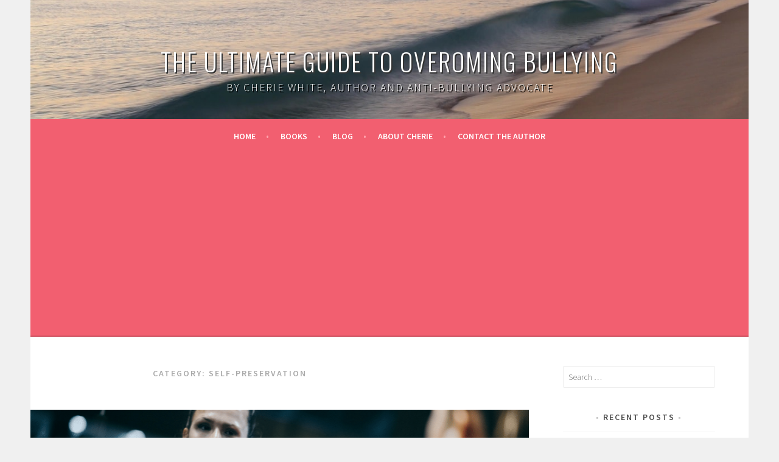

--- FILE ---
content_type: text/html; charset=UTF-8
request_url: https://authorcheriewhite.com/category/self-preservation/
body_size: 31263
content:
<!DOCTYPE html>
<html lang="en-US">
<head>
	<meta name="google-adsense-account" content="ca-pub-7417186045611405">
<meta charset="UTF-8">
<meta name="viewport" content="width=device-width, initial-scale=1">
<link rel="profile" href="http://gmpg.org/xfn/11">
<link rel="pingback" href="https://authorcheriewhite.com/xmlrpc.php">
<style id="jetpack-boost-critical-css">@media all{@font-face{font-family:Genericons;font-weight:400;font-style:normal}@media screen and (-webkit-min-device-pixel-ratio:0){@font-face{font-family:Genericons}}a,body,div,form,h1,h2,h3,html,label,li,p,span,strong,ul{font-family:inherit;font-size:100%;font-weight:inherit;font-style:inherit;margin:0;padding:0;vertical-align:baseline;border:0;outline:0}html{font-size:62.5%;overflow-y:scroll;-webkit-text-size-adjust:100%;-ms-text-size-adjust:100%}body{background:#f0f0f0}article,aside,header,main,nav,section{display:block}ul{list-style:none}a{color:#e1122a;text-decoration:none}a img{border:0}body,button,input{color:#404040;font-family:"Source Sans Pro",Arial,sans-serif;font-size:16px;font-size:1.6rem;font-weight:300;line-height:1.5}h1,h2,h3{clear:both;font-family:Oswald,sans-serif;font-weight:300;letter-spacing:2px;text-transform:uppercase}h1{font-size:24px;font-size:2.4rem;line-height:1;margin-bottom:1em}h2{font-size:21px;font-size:2.1rem;line-height:1.1429;margin-bottom:1.1429em}h3{font-size:18px;font-size:1.8rem;line-height:1.3333;margin-bottom:1.333em}p{margin-bottom:1.5em}ul{margin:0 0 1.5em 1em}ul{list-style:disc}li>ul{margin-bottom:0;margin-left:1em}strong{font-weight:700}img{max-width:100%;height:auto}button,input{color:#888;font-size:100%;margin:0;vertical-align:baseline}button,input{line-height:normal}button,input[type=submit]{background-color:#f25f70;border-style:none;color:#fff;display:inline-block;font-size:12px;font-size:1.2rem;font-weight:700;line-height:2;padding:6px 15px;text-align:center;vertical-align:middle;text-transform:uppercase;-webkit-border-radius:3px;-moz-border-radius:3px;border-radius:3px;-webkit-box-shadow:inset 0-2px 0 rgb(0 0 0/.1);-moz-box-shadow:inset 0-2px 0 rgb(0 0 0/.1);box-shadow:inset 0-2px 0 rgb(0 0 0/.1);-webkit-appearance:none}input[type=search]{-webkit-box-sizing:border-box;-moz-box-sizing:border-box;box-sizing:border-box;-webkit-appearance:none}input[type=search]{border:1px solid #eee;font-size:14px;font-size:1.4rem;padding:.6em;-webkit-border-radius:2px;-moz-border-radius:2px;border-radius:2px}.menu-toggle:before{display:inline-block;font-family:Genericons;font-size:14px;font-size:1.0769rem;font-weight:400;line-height:1;vertical-align:text-bottom;-webkit-font-smoothing:antialiased}.main-navigation{background-color:#f25f70;border-bottom:2px solid rgb(0 0 0/.15);color:#fff;display:block;padding:0 1em}.main-navigation ul{display:none;list-style:none;margin:0;text-align:left}.main-navigation a{color:#fff;display:block;font-size:14px;font-size:1.4rem;font-weight:700;line-height:1.7143;padding:1em;text-decoration:none;text-transform:uppercase}.main-navigation ul li{border-top:1px solid rgb(255 255 255/.5);padding:0}.main-navigation ul li:first-child{border-top:0}.main-navigation ul ul{display:block;list-style:disc;margin:0 0 1em 2.15em}.main-navigation ul ul li{border-top:0}.main-navigation ul ul a{color:#fff;padding:.5em 0}.menu-toggle{box-shadow:none;color:#fff;display:block;font-family:"Source Sans Pro",Arial,sans-serif;font-size:14px;font-size:1.4rem;font-weight:700;line-height:1.7143;margin:0 auto;padding:1em 0;text-align:center;text-transform:uppercase}.menu-toggle:before{content:"";margin-right:12px;position:relative;top:-2px}.menu-toggle{display:block}.screen-reader-text{clip:rect(1px,1px,1px,1px);position:absolute!important;height:1px;width:1px;overflow:hidden}.aligncenter{clear:both;display:block;margin:1.5em auto}.entry-meta:after,.entry-meta:before,.hentry:after,.site-main:after,.site-main:before,[class*=area]:after,[class*=area]:before,[class*=content]:after,[class*=content]:before,[class*=navigation]:after,[class*=navigation]:before,[class*=site]:after,[class*=site]:before{content:"";display:table}.entry-meta:after,.main-navigation ul:after,.site-main:after,[class*=area]:after,[class*=content]:after,[class*=navigation]:after,[class*=site]:after{clear:both}.widget-area{overflow:hidden}.widget{font-size:14px;font-size:1.4rem;line-height:1.7143;margin-bottom:2.5714em}.widget-title{font-family:"Source Sans Pro",sans-serif;font-size:14px;font-size:1.4rem;font-weight:600;line-height:1.7143;margin-bottom:.857em;text-align:center;text-transform:uppercase}.widget ul{list-style:none;margin:0}.widget ul>li{padding:.785em 0 .857em}.widget_search .search-submit{display:none}.widget_search .search-field{width:100%;-moz-box-sizing:border-box;-ms-box-sizing:border-box;box-sizing:border-box}.sidebar-widget-area .widget-title{color:#4f4f4f}.sidebar-widget-area{margin-top:3em}.widget-title:after,.widget-title:before{content:" - "}.sidebar-widget-area .widget ul>li{border-top:1px solid #f2f2f2}.site{max-width:1180px;padding-right:2.3305%;padding-left:2.3305%}.site-content{background-color:#fff;padding:3em 4.661%}.site-branding{background:#fff;background-position:center;background-repeat:no-repeat;text-align:center;height:100%;min-height:72px;padding:3em 0 36px;text-align:center;-webkit-background-size:cover;-moz-background-size:cover;-o-background-size:cover;background-size:cover}.site-branding{padding-right:4.661%;padding-left:4.661%}.site-branding a+.site-title{margin-top:.6667em}.site-title{font-size:36px;font-size:3.6rem;line-height:1.3333;margin-bottom:0}.site-title a{color:#333}.site-description{color:#333;font-family:"Source Sans Pro",Arial,sans-serif;font-size:13px;font-size:1.3rem;line-height:1.8462;margin-bottom:0}.hentry{position:relative;word-wrap:break-word}.archive .hentry{margin:0 0 3em 0}.hentry:after{background:#f2f2f2;display:block;position:relative;left:-5.1%;width:110.2%;height:1px}.archive .page-title{color:#aaa;font-family:"Source Sans Pro",sans-serif;font-size:14px;font-size:1.4rem;font-weight:600;line-height:1.7143;text-transform:uppercase}.entry-header{position:relative;z-index:1}.post-thumbnail{background:-webkit-linear-gradient(135deg,#fff 25%,#f0f2f0 25%,#f0f2f0 50%,#fff 50%,#fff 75%,#f0f2f0 75%,#f0f2f0);background:-moz-linear-gradient(135deg,#fff 25%,#f0f2f0 25%,#f0f2f0 50%,#fff 50%,#fff 75%,#f0f2f0 75%,#f0f2f0);background:-o-linear-gradient(135deg,#fff 25%,#f0f2f0 25%,#f0f2f0 50%,#fff 50%,#fff 75%,#f0f2f0 75%,#f0f2f0);background:linear-gradient(135deg,#fff 25%,#f0f2f0 25%,#f0f2f0 50%,#fff 50%,#fff 75%,#f0f2f0 75%,#f0f2f0);background-size:4px 4px}.post-thumbnail{margin:0-5.1%}.post-thumbnail+.entry-header{margin:1.5em 0;padding:0}.post-thumbnail img{display:block}.entry-title{line-height:1.7}.entry-title,.entry-title a,.page-title{color:#333}.entry-meta{font-family:"Droid Serif",Georgia,serif;font-size:12px;font-size:1.2rem;font-style:italic;margin-bottom:1em;text-align:left}.entry-meta span{margin-right:10px;display:inline-block}.entry-meta a{color:#aaa}.entry-content{margin:0 0 3em 0}.updated{display:none}@media screen and (min-width:600px){.sidebar-widget-area{margin-right:15%;margin-left:15%}}@media screen and (min-width:768px){.main-navigation{padding:.25em 55px}.main-navigation ul{display:block;list-style:none;text-align:center}.main-navigation ul li{border:0 none;display:inline-block;padding:.75em 1em .75em 0;position:relative}.main-navigation ul a{padding:0}.main-navigation .menu>li>a:after{color:#ffa4ad;content:" •";margin-left:1em}.main-navigation .menu>li:last-child{padding-right:0}.main-navigation .menu>li:last-child>a:after{display:none}.main-navigation ul ul{background-color:#fff;box-shadow:rgb(0 0 0/.1) 0 1px 2px;display:block;left:-99999em;margin:0;position:absolute;top:2.6em;width:204px;z-index:99999}.main-navigation ul ul li{padding:0;text-align:left}.main-navigation ul ul a{color:#4f4f4f;font-size:12px;font-size:1.2rem;font-weight:400;width:180px;padding:1em;text-transform:uppercase}.menu-toggle{display:none}}@media screen and (min-width:850px){.content-area{float:left;width:68.8644%}.sidebar-widget-area{float:right;margin:0;width:21.1864%}.hentry:after{left:-7.2%;width:107.4%}.post-thumbnail{margin-left:-7.5%}}@media screen and (min-width:1180px){.site{margin:0 auto;max-width:1180px;padding:0}.site-content{padding:3em 55px}.content-area{float:left;width:765px}.entry-content{min-height:4em}.entry-meta{line-height:2;position:absolute;left:0;text-align:right;width:111px}.entry-meta span{display:block;margin-right:0}.entry-body{margin-top:1.5em;padding:0 0 0 146px}.post-thumbnail{margin-left:-55px;width:107.1%}.post-thumbnail+.entry-header{background-color:#fff;margin:-5rem 0 1em 110px;min-height:40px;padding:1.5em 1.5em 0 2.25em}.archive .page-header{margin:0 0 3em 146px}.sidebar-widget-area{width:250px}}.screen-reader-text{border:0;clip-path:inset(50%);height:1px;margin:-1px;overflow:hidden;padding:0;position:absolute!important;width:1px;word-wrap:normal!important}}</style><meta name='robots' content='index, follow, max-image-preview:large, max-snippet:-1, max-video-preview:-1' />

	<!-- This site is optimized with the Yoast SEO Premium plugin v26.6 (Yoast SEO v26.7) - https://yoast.com/wordpress/plugins/seo/ -->
	<title>self-preservation Archives - The Ultimate Guide to Overoming Bullying</title>
	<link rel="canonical" href="https://authorcheriewhite.com/category/self-preservation/" />
	<meta property="og:locale" content="en_US" />
	<meta property="og:type" content="article" />
	<meta property="og:title" content="self-preservation Archives" />
	<meta property="og:url" content="https://authorcheriewhite.com/category/self-preservation/" />
	<meta property="og:site_name" content="The Ultimate Guide to Overoming Bullying" />
	<meta name="twitter:card" content="summary_large_image" />
	<script data-jetpack-boost="ignore" type="application/ld+json" class="yoast-schema-graph">{"@context":"https://schema.org","@graph":[{"@type":"CollectionPage","@id":"https://authorcheriewhite.com/category/self-preservation/","url":"https://authorcheriewhite.com/category/self-preservation/","name":"self-preservation Archives - The Ultimate Guide to Overoming Bullying","isPartOf":{"@id":"https://authorcheriewhite.com/#website"},"primaryImageOfPage":{"@id":"https://authorcheriewhite.com/category/self-preservation/#primaryimage"},"image":{"@id":"https://authorcheriewhite.com/category/self-preservation/#primaryimage"},"thumbnailUrl":"https://i0.wp.com/authorcheriewhite.com/wp-content/uploads/2024/11/standing-up-to-bullies-at-school.png?fit=900%2C600&ssl=1","breadcrumb":{"@id":"https://authorcheriewhite.com/category/self-preservation/#breadcrumb"},"inLanguage":"en-US"},{"@type":"ImageObject","inLanguage":"en-US","@id":"https://authorcheriewhite.com/category/self-preservation/#primaryimage","url":"https://i0.wp.com/authorcheriewhite.com/wp-content/uploads/2024/11/standing-up-to-bullies-at-school.png?fit=900%2C600&ssl=1","contentUrl":"https://i0.wp.com/authorcheriewhite.com/wp-content/uploads/2024/11/standing-up-to-bullies-at-school.png?fit=900%2C600&ssl=1","width":900,"height":600},{"@type":"BreadcrumbList","@id":"https://authorcheriewhite.com/category/self-preservation/#breadcrumb","itemListElement":[{"@type":"ListItem","position":1,"name":"Home","item":"https://authorcheriewhite.com/"},{"@type":"ListItem","position":2,"name":"self-preservation"}]},{"@type":"WebSite","@id":"https://authorcheriewhite.com/#website","url":"https://authorcheriewhite.com/","name":"Cherie White","description":"by Cherie White, Author and Anti-Bullying Advocate","publisher":{"@id":"https://authorcheriewhite.com/#organization"},"potentialAction":[{"@type":"SearchAction","target":{"@type":"EntryPoint","urlTemplate":"https://authorcheriewhite.com/?s={search_term_string}"},"query-input":{"@type":"PropertyValueSpecification","valueRequired":true,"valueName":"search_term_string"}}],"inLanguage":"en-US"},{"@type":"Organization","@id":"https://authorcheriewhite.com/#organization","name":"The Ultimate Guide to Overcoming Bullying","url":"https://authorcheriewhite.com/","logo":{"@type":"ImageObject","inLanguage":"en-US","@id":"https://authorcheriewhite.com/#/schema/logo/image/","url":"https://i0.wp.com/authorcheriewhite.com/wp-content/uploads/2023/10/16707458_10211551561441282_6038428529734584418_o.jpg?fit=1424%2C1440&ssl=1","contentUrl":"https://i0.wp.com/authorcheriewhite.com/wp-content/uploads/2023/10/16707458_10211551561441282_6038428529734584418_o.jpg?fit=1424%2C1440&ssl=1","width":1424,"height":1440,"caption":"The Ultimate Guide to Overcoming Bullying"},"image":{"@id":"https://authorcheriewhite.com/#/schema/logo/image/"},"sameAs":["https://www.pinterest.com/cheriewhite69"]}]}</script>
	<!-- / Yoast SEO Premium plugin. -->


<link rel='dns-prefetch' href='//www.googletagmanager.com' />
<link rel='dns-prefetch' href='//stats.wp.com' />
<link rel='dns-prefetch' href='//fonts.googleapis.com' />
<link rel='dns-prefetch' href='//widgets.wp.com' />
<link rel='dns-prefetch' href='//jetpack.wordpress.com' />
<link rel='dns-prefetch' href='//s0.wp.com' />
<link rel='dns-prefetch' href='//public-api.wordpress.com' />
<link rel='dns-prefetch' href='//0.gravatar.com' />
<link rel='dns-prefetch' href='//1.gravatar.com' />
<link rel='dns-prefetch' href='//2.gravatar.com' />
<link rel='dns-prefetch' href='//pagead2.googlesyndication.com' />
<link rel='dns-prefetch' href='//fundingchoicesmessages.google.com' />
<link rel='preconnect' href='//i0.wp.com' />
<link rel='preconnect' href='//c0.wp.com' />
<link rel="alternate" type="application/rss+xml" title="The Ultimate Guide to Overoming Bullying &raquo; Feed" href="https://authorcheriewhite.com/feed/" />
<link rel="alternate" type="application/rss+xml" title="The Ultimate Guide to Overoming Bullying &raquo; Comments Feed" href="https://authorcheriewhite.com/comments/feed/" />
<link rel="alternate" type="application/rss+xml" title="The Ultimate Guide to Overoming Bullying &raquo; self-preservation Category Feed" href="https://authorcheriewhite.com/category/self-preservation/feed/" />
<noscript><link rel='stylesheet' id='all-css-e4ed9d3384c93d12114c7b1c5c9f9be1' href='https://authorcheriewhite.com/wp-content/boost-cache/static/726449c5af.min.css' type='text/css' media='all' /></noscript><link data-media="all" onload="this.media=this.dataset.media; delete this.dataset.media; this.removeAttribute( &apos;onload&apos; );" rel='stylesheet' id='all-css-e4ed9d3384c93d12114c7b1c5c9f9be1' href='https://authorcheriewhite.com/wp-content/boost-cache/static/726449c5af.min.css' type='text/css' media="not all" />
<style id='heateor_sss_frontend_css-inline-css'>
.heateor_sss_button_instagram span.heateor_sss_svg,a.heateor_sss_instagram span.heateor_sss_svg{background:radial-gradient(circle at 30% 107%,#fdf497 0,#fdf497 5%,#fd5949 45%,#d6249f 60%,#285aeb 90%)}.heateor_sss_horizontal_sharing .heateor_sss_svg,.heateor_sss_standard_follow_icons_container .heateor_sss_svg{color:#fff;border-width:0px;border-style:solid;border-color:transparent}.heateor_sss_horizontal_sharing .heateorSssTCBackground{color:#666}.heateor_sss_horizontal_sharing span.heateor_sss_svg:hover,.heateor_sss_standard_follow_icons_container span.heateor_sss_svg:hover{border-color:transparent;}.heateor_sss_vertical_sharing span.heateor_sss_svg,.heateor_sss_floating_follow_icons_container span.heateor_sss_svg{color:#fff;border-width:0px;border-style:solid;border-color:transparent;}.heateor_sss_vertical_sharing .heateorSssTCBackground{color:#666;}.heateor_sss_vertical_sharing span.heateor_sss_svg:hover,.heateor_sss_floating_follow_icons_container span.heateor_sss_svg:hover{border-color:transparent;}@media screen and (max-width:783px) {.heateor_sss_vertical_sharing{display:none!important}}div.heateor_sss_mobile_footer{display:none;}@media screen and (max-width:783px){div.heateor_sss_bottom_sharing .heateorSssTCBackground{background-color:white}div.heateor_sss_bottom_sharing{width:100%!important;left:0!important;}div.heateor_sss_bottom_sharing a{width:11.111111111111% !important;}div.heateor_sss_bottom_sharing .heateor_sss_svg{width: 100% !important;}div.heateor_sss_bottom_sharing div.heateorSssTotalShareCount{font-size:1em!important;line-height:21px!important}div.heateor_sss_bottom_sharing div.heateorSssTotalShareText{font-size:.7em!important;line-height:0px!important}div.heateor_sss_mobile_footer{display:block;height:30px;}.heateor_sss_bottom_sharing{padding:0!important;display:block!important;width:auto!important;bottom:-2px!important;top: auto!important;}.heateor_sss_bottom_sharing .heateor_sss_square_count{line-height:inherit;}.heateor_sss_bottom_sharing .heateorSssSharingArrow{display:none;}.heateor_sss_bottom_sharing .heateorSssTCBackground{margin-right:1.1em!important}}
/*# sourceURL=heateor_sss_frontend_css-inline-css */
</style>
<style id='wp-img-auto-sizes-contain-inline-css'>
img:is([sizes=auto i],[sizes^="auto," i]){contain-intrinsic-size:3000px 1500px}
/*# sourceURL=wp-img-auto-sizes-contain-inline-css */
</style>
<style id='wp-emoji-styles-inline-css'>

	img.wp-smiley, img.emoji {
		display: inline !important;
		border: none !important;
		box-shadow: none !important;
		height: 1em !important;
		width: 1em !important;
		margin: 0 0.07em !important;
		vertical-align: -0.1em !important;
		background: none !important;
		padding: 0 !important;
	}
/*# sourceURL=wp-emoji-styles-inline-css */
</style>
<style id='wp-block-library-inline-css'>
:root{--wp-block-synced-color:#7a00df;--wp-block-synced-color--rgb:122,0,223;--wp-bound-block-color:var(--wp-block-synced-color);--wp-editor-canvas-background:#ddd;--wp-admin-theme-color:#007cba;--wp-admin-theme-color--rgb:0,124,186;--wp-admin-theme-color-darker-10:#006ba1;--wp-admin-theme-color-darker-10--rgb:0,107,160.5;--wp-admin-theme-color-darker-20:#005a87;--wp-admin-theme-color-darker-20--rgb:0,90,135;--wp-admin-border-width-focus:2px}@media (min-resolution:192dpi){:root{--wp-admin-border-width-focus:1.5px}}.wp-element-button{cursor:pointer}:root .has-very-light-gray-background-color{background-color:#eee}:root .has-very-dark-gray-background-color{background-color:#313131}:root .has-very-light-gray-color{color:#eee}:root .has-very-dark-gray-color{color:#313131}:root .has-vivid-green-cyan-to-vivid-cyan-blue-gradient-background{background:linear-gradient(135deg,#00d084,#0693e3)}:root .has-purple-crush-gradient-background{background:linear-gradient(135deg,#34e2e4,#4721fb 50%,#ab1dfe)}:root .has-hazy-dawn-gradient-background{background:linear-gradient(135deg,#faaca8,#dad0ec)}:root .has-subdued-olive-gradient-background{background:linear-gradient(135deg,#fafae1,#67a671)}:root .has-atomic-cream-gradient-background{background:linear-gradient(135deg,#fdd79a,#004a59)}:root .has-nightshade-gradient-background{background:linear-gradient(135deg,#330968,#31cdcf)}:root .has-midnight-gradient-background{background:linear-gradient(135deg,#020381,#2874fc)}:root{--wp--preset--font-size--normal:16px;--wp--preset--font-size--huge:42px}.has-regular-font-size{font-size:1em}.has-larger-font-size{font-size:2.625em}.has-normal-font-size{font-size:var(--wp--preset--font-size--normal)}.has-huge-font-size{font-size:var(--wp--preset--font-size--huge)}.has-text-align-center{text-align:center}.has-text-align-left{text-align:left}.has-text-align-right{text-align:right}.has-fit-text{white-space:nowrap!important}#end-resizable-editor-section{display:none}.aligncenter{clear:both}.items-justified-left{justify-content:flex-start}.items-justified-center{justify-content:center}.items-justified-right{justify-content:flex-end}.items-justified-space-between{justify-content:space-between}.screen-reader-text{border:0;clip-path:inset(50%);height:1px;margin:-1px;overflow:hidden;padding:0;position:absolute;width:1px;word-wrap:normal!important}.screen-reader-text:focus{background-color:#ddd;clip-path:none;color:#444;display:block;font-size:1em;height:auto;left:5px;line-height:normal;padding:15px 23px 14px;text-decoration:none;top:5px;width:auto;z-index:100000}html :where(.has-border-color){border-style:solid}html :where([style*=border-top-color]){border-top-style:solid}html :where([style*=border-right-color]){border-right-style:solid}html :where([style*=border-bottom-color]){border-bottom-style:solid}html :where([style*=border-left-color]){border-left-style:solid}html :where([style*=border-width]){border-style:solid}html :where([style*=border-top-width]){border-top-style:solid}html :where([style*=border-right-width]){border-right-style:solid}html :where([style*=border-bottom-width]){border-bottom-style:solid}html :where([style*=border-left-width]){border-left-style:solid}html :where(img[class*=wp-image-]){height:auto;max-width:100%}:where(figure){margin:0 0 1em}html :where(.is-position-sticky){--wp-admin--admin-bar--position-offset:var(--wp-admin--admin-bar--height,0px)}@media screen and (max-width:600px){html :where(.is-position-sticky){--wp-admin--admin-bar--position-offset:0px}}

/*# sourceURL=wp-block-library-inline-css */
</style><style id='global-styles-inline-css'>
:root{--wp--preset--aspect-ratio--square: 1;--wp--preset--aspect-ratio--4-3: 4/3;--wp--preset--aspect-ratio--3-4: 3/4;--wp--preset--aspect-ratio--3-2: 3/2;--wp--preset--aspect-ratio--2-3: 2/3;--wp--preset--aspect-ratio--16-9: 16/9;--wp--preset--aspect-ratio--9-16: 9/16;--wp--preset--color--black: #000000;--wp--preset--color--cyan-bluish-gray: #abb8c3;--wp--preset--color--white: #ffffff;--wp--preset--color--pale-pink: #f78da7;--wp--preset--color--vivid-red: #cf2e2e;--wp--preset--color--luminous-vivid-orange: #ff6900;--wp--preset--color--luminous-vivid-amber: #fcb900;--wp--preset--color--light-green-cyan: #7bdcb5;--wp--preset--color--vivid-green-cyan: #00d084;--wp--preset--color--pale-cyan-blue: #8ed1fc;--wp--preset--color--vivid-cyan-blue: #0693e3;--wp--preset--color--vivid-purple: #9b51e0;--wp--preset--gradient--vivid-cyan-blue-to-vivid-purple: linear-gradient(135deg,rgb(6,147,227) 0%,rgb(155,81,224) 100%);--wp--preset--gradient--light-green-cyan-to-vivid-green-cyan: linear-gradient(135deg,rgb(122,220,180) 0%,rgb(0,208,130) 100%);--wp--preset--gradient--luminous-vivid-amber-to-luminous-vivid-orange: linear-gradient(135deg,rgb(252,185,0) 0%,rgb(255,105,0) 100%);--wp--preset--gradient--luminous-vivid-orange-to-vivid-red: linear-gradient(135deg,rgb(255,105,0) 0%,rgb(207,46,46) 100%);--wp--preset--gradient--very-light-gray-to-cyan-bluish-gray: linear-gradient(135deg,rgb(238,238,238) 0%,rgb(169,184,195) 100%);--wp--preset--gradient--cool-to-warm-spectrum: linear-gradient(135deg,rgb(74,234,220) 0%,rgb(151,120,209) 20%,rgb(207,42,186) 40%,rgb(238,44,130) 60%,rgb(251,105,98) 80%,rgb(254,248,76) 100%);--wp--preset--gradient--blush-light-purple: linear-gradient(135deg,rgb(255,206,236) 0%,rgb(152,150,240) 100%);--wp--preset--gradient--blush-bordeaux: linear-gradient(135deg,rgb(254,205,165) 0%,rgb(254,45,45) 50%,rgb(107,0,62) 100%);--wp--preset--gradient--luminous-dusk: linear-gradient(135deg,rgb(255,203,112) 0%,rgb(199,81,192) 50%,rgb(65,88,208) 100%);--wp--preset--gradient--pale-ocean: linear-gradient(135deg,rgb(255,245,203) 0%,rgb(182,227,212) 50%,rgb(51,167,181) 100%);--wp--preset--gradient--electric-grass: linear-gradient(135deg,rgb(202,248,128) 0%,rgb(113,206,126) 100%);--wp--preset--gradient--midnight: linear-gradient(135deg,rgb(2,3,129) 0%,rgb(40,116,252) 100%);--wp--preset--font-size--small: 13px;--wp--preset--font-size--medium: 20px;--wp--preset--font-size--large: 36px;--wp--preset--font-size--x-large: 42px;--wp--preset--spacing--20: 0.44rem;--wp--preset--spacing--30: 0.67rem;--wp--preset--spacing--40: 1rem;--wp--preset--spacing--50: 1.5rem;--wp--preset--spacing--60: 2.25rem;--wp--preset--spacing--70: 3.38rem;--wp--preset--spacing--80: 5.06rem;--wp--preset--shadow--natural: 6px 6px 9px rgba(0, 0, 0, 0.2);--wp--preset--shadow--deep: 12px 12px 50px rgba(0, 0, 0, 0.4);--wp--preset--shadow--sharp: 6px 6px 0px rgba(0, 0, 0, 0.2);--wp--preset--shadow--outlined: 6px 6px 0px -3px rgb(255, 255, 255), 6px 6px rgb(0, 0, 0);--wp--preset--shadow--crisp: 6px 6px 0px rgb(0, 0, 0);}:where(.is-layout-flex){gap: 0.5em;}:where(.is-layout-grid){gap: 0.5em;}body .is-layout-flex{display: flex;}.is-layout-flex{flex-wrap: wrap;align-items: center;}.is-layout-flex > :is(*, div){margin: 0;}body .is-layout-grid{display: grid;}.is-layout-grid > :is(*, div){margin: 0;}:where(.wp-block-columns.is-layout-flex){gap: 2em;}:where(.wp-block-columns.is-layout-grid){gap: 2em;}:where(.wp-block-post-template.is-layout-flex){gap: 1.25em;}:where(.wp-block-post-template.is-layout-grid){gap: 1.25em;}.has-black-color{color: var(--wp--preset--color--black) !important;}.has-cyan-bluish-gray-color{color: var(--wp--preset--color--cyan-bluish-gray) !important;}.has-white-color{color: var(--wp--preset--color--white) !important;}.has-pale-pink-color{color: var(--wp--preset--color--pale-pink) !important;}.has-vivid-red-color{color: var(--wp--preset--color--vivid-red) !important;}.has-luminous-vivid-orange-color{color: var(--wp--preset--color--luminous-vivid-orange) !important;}.has-luminous-vivid-amber-color{color: var(--wp--preset--color--luminous-vivid-amber) !important;}.has-light-green-cyan-color{color: var(--wp--preset--color--light-green-cyan) !important;}.has-vivid-green-cyan-color{color: var(--wp--preset--color--vivid-green-cyan) !important;}.has-pale-cyan-blue-color{color: var(--wp--preset--color--pale-cyan-blue) !important;}.has-vivid-cyan-blue-color{color: var(--wp--preset--color--vivid-cyan-blue) !important;}.has-vivid-purple-color{color: var(--wp--preset--color--vivid-purple) !important;}.has-black-background-color{background-color: var(--wp--preset--color--black) !important;}.has-cyan-bluish-gray-background-color{background-color: var(--wp--preset--color--cyan-bluish-gray) !important;}.has-white-background-color{background-color: var(--wp--preset--color--white) !important;}.has-pale-pink-background-color{background-color: var(--wp--preset--color--pale-pink) !important;}.has-vivid-red-background-color{background-color: var(--wp--preset--color--vivid-red) !important;}.has-luminous-vivid-orange-background-color{background-color: var(--wp--preset--color--luminous-vivid-orange) !important;}.has-luminous-vivid-amber-background-color{background-color: var(--wp--preset--color--luminous-vivid-amber) !important;}.has-light-green-cyan-background-color{background-color: var(--wp--preset--color--light-green-cyan) !important;}.has-vivid-green-cyan-background-color{background-color: var(--wp--preset--color--vivid-green-cyan) !important;}.has-pale-cyan-blue-background-color{background-color: var(--wp--preset--color--pale-cyan-blue) !important;}.has-vivid-cyan-blue-background-color{background-color: var(--wp--preset--color--vivid-cyan-blue) !important;}.has-vivid-purple-background-color{background-color: var(--wp--preset--color--vivid-purple) !important;}.has-black-border-color{border-color: var(--wp--preset--color--black) !important;}.has-cyan-bluish-gray-border-color{border-color: var(--wp--preset--color--cyan-bluish-gray) !important;}.has-white-border-color{border-color: var(--wp--preset--color--white) !important;}.has-pale-pink-border-color{border-color: var(--wp--preset--color--pale-pink) !important;}.has-vivid-red-border-color{border-color: var(--wp--preset--color--vivid-red) !important;}.has-luminous-vivid-orange-border-color{border-color: var(--wp--preset--color--luminous-vivid-orange) !important;}.has-luminous-vivid-amber-border-color{border-color: var(--wp--preset--color--luminous-vivid-amber) !important;}.has-light-green-cyan-border-color{border-color: var(--wp--preset--color--light-green-cyan) !important;}.has-vivid-green-cyan-border-color{border-color: var(--wp--preset--color--vivid-green-cyan) !important;}.has-pale-cyan-blue-border-color{border-color: var(--wp--preset--color--pale-cyan-blue) !important;}.has-vivid-cyan-blue-border-color{border-color: var(--wp--preset--color--vivid-cyan-blue) !important;}.has-vivid-purple-border-color{border-color: var(--wp--preset--color--vivid-purple) !important;}.has-vivid-cyan-blue-to-vivid-purple-gradient-background{background: var(--wp--preset--gradient--vivid-cyan-blue-to-vivid-purple) !important;}.has-light-green-cyan-to-vivid-green-cyan-gradient-background{background: var(--wp--preset--gradient--light-green-cyan-to-vivid-green-cyan) !important;}.has-luminous-vivid-amber-to-luminous-vivid-orange-gradient-background{background: var(--wp--preset--gradient--luminous-vivid-amber-to-luminous-vivid-orange) !important;}.has-luminous-vivid-orange-to-vivid-red-gradient-background{background: var(--wp--preset--gradient--luminous-vivid-orange-to-vivid-red) !important;}.has-very-light-gray-to-cyan-bluish-gray-gradient-background{background: var(--wp--preset--gradient--very-light-gray-to-cyan-bluish-gray) !important;}.has-cool-to-warm-spectrum-gradient-background{background: var(--wp--preset--gradient--cool-to-warm-spectrum) !important;}.has-blush-light-purple-gradient-background{background: var(--wp--preset--gradient--blush-light-purple) !important;}.has-blush-bordeaux-gradient-background{background: var(--wp--preset--gradient--blush-bordeaux) !important;}.has-luminous-dusk-gradient-background{background: var(--wp--preset--gradient--luminous-dusk) !important;}.has-pale-ocean-gradient-background{background: var(--wp--preset--gradient--pale-ocean) !important;}.has-electric-grass-gradient-background{background: var(--wp--preset--gradient--electric-grass) !important;}.has-midnight-gradient-background{background: var(--wp--preset--gradient--midnight) !important;}.has-small-font-size{font-size: var(--wp--preset--font-size--small) !important;}.has-medium-font-size{font-size: var(--wp--preset--font-size--medium) !important;}.has-large-font-size{font-size: var(--wp--preset--font-size--large) !important;}.has-x-large-font-size{font-size: var(--wp--preset--font-size--x-large) !important;}
/*# sourceURL=global-styles-inline-css */
</style>

<style id='classic-theme-styles-inline-css'>
/*! This file is auto-generated */
.wp-block-button__link{color:#fff;background-color:#32373c;border-radius:9999px;box-shadow:none;text-decoration:none;padding:calc(.667em + 2px) calc(1.333em + 2px);font-size:1.125em}.wp-block-file__button{background:#32373c;color:#fff;text-decoration:none}
/*# sourceURL=/wp-includes/css/classic-themes.min.css */
</style>
<noscript><link crossorigin="anonymous" rel='stylesheet' id='sela-fonts-css' href='https://fonts.googleapis.com/css?family=Source+Sans+Pro%3A300%2C300italic%2C400%2C400italic%2C600%7CDroid+Serif%3A400%2C400italic%7COswald%3A300%2C400&#038;subset=latin%2Clatin-ext' media='all' />
</noscript><link data-media="all" onload="this.media=this.dataset.media; delete this.dataset.media; this.removeAttribute( &apos;onload&apos; );" crossorigin="anonymous" rel='stylesheet' id='sela-fonts-css' href='https://fonts.googleapis.com/css?family=Source+Sans+Pro%3A300%2C300italic%2C400%2C400italic%2C600%7CDroid+Serif%3A400%2C400italic%7COswald%3A300%2C400&#038;subset=latin%2Clatin-ext' media="not all" />
<script data-jetpack-boost="ignore" type="text/javascript" src="https://authorcheriewhite.com/wp-includes/js/jquery/jquery.min.js?ver=3.7.1" id="jquery-core-js"></script>


<!-- Google tag (gtag.js) snippet added by Site Kit -->
<!-- Google Analytics snippet added by Site Kit -->


<link rel="https://api.w.org/" href="https://authorcheriewhite.com/wp-json/" /><link rel="alternate" title="JSON" type="application/json" href="https://authorcheriewhite.com/wp-json/wp/v2/categories/644" /><link rel="EditURI" type="application/rsd+xml" title="RSD" href="https://authorcheriewhite.com/xmlrpc.php?rsd" />
<meta name="generator" content="WordPress 6.9" />
<meta name="generator" content="Site Kit by Google 1.170.0" />	<style>img#wpstats{display:none}</style>
		
<!-- Google AdSense meta tags added by Site Kit -->
<meta name="google-adsense-platform-account" content="ca-host-pub-2644536267352236">
<meta name="google-adsense-platform-domain" content="sitekit.withgoogle.com">
<!-- End Google AdSense meta tags added by Site Kit -->
<style type="text/css">.recentcomments a{display:inline !important;padding:0 !important;margin:0 !important;}</style><!-- There is no amphtml version available for this URL. -->
<!-- Google AdSense snippet added by Site Kit -->


<!-- End Google AdSense snippet added by Site Kit -->
<link rel="icon" href="https://i0.wp.com/authorcheriewhite.com/wp-content/uploads/2017/09/cropped-173296_686_387_fill_undefined_projectimageoriginalurl.jpeg?fit=32%2C32&#038;ssl=1" sizes="32x32" />
<link rel="icon" href="https://i0.wp.com/authorcheriewhite.com/wp-content/uploads/2017/09/cropped-173296_686_387_fill_undefined_projectimageoriginalurl.jpeg?fit=192%2C192&#038;ssl=1" sizes="192x192" />
<link rel="apple-touch-icon" href="https://i0.wp.com/authorcheriewhite.com/wp-content/uploads/2017/09/cropped-173296_686_387_fill_undefined_projectimageoriginalurl.jpeg?fit=180%2C180&#038;ssl=1" />
<meta name="msapplication-TileImage" content="https://i0.wp.com/authorcheriewhite.com/wp-content/uploads/2017/09/cropped-173296_686_387_fill_undefined_projectimageoriginalurl.jpeg?fit=270%2C270&#038;ssl=1" />
		<style type="text/css" id="wp-custom-css">
			.site-branding {
	  background-image: url(https://authorcheriewhite.com/wp-content/uploads/2023/02/beach1.jpeg);
    background-repeat: no-repeat;
    background-position: center;
    background-size: cover;
}
.site-title {
	  font-size:4rem;
}
.site-title a {
	  color:#fff;
		text-shadow:2px 2px #333;
}
.site-description {
	  color: #fff;
    text-shadow: 2px 2px #000;
    font-size: 1.75rem;
}
h1 { 
	  font-size:2.5rem; 
}
.entry-content img { 
		border-radius:10px;
}
.entry-content .alignnone,
.entry-content .wp-caption.alignnone { 
	  margin:0 auto; 
}
.wp-caption .wp-caption-dd, .wp-caption .wp-caption-text { 
	  color:#999; 
}
		</style>
		</head>

<body class="archive category category-self-preservation category-644 wp-theme-sela display-header-text">
<div id="page" class="hfeed site">
	<header id="masthead" class="site-header" role="banner">
		<a class="skip-link screen-reader-text" href="#content" title="Skip to content">Skip to content</a>

		<div class="site-branding">
			<a href="https://authorcheriewhite.com/" class="site-logo-link" rel="home" itemprop="url"></a>			<h1 class="site-title"><a href="https://authorcheriewhite.com/" title="The Ultimate Guide to Overoming Bullying" rel="home">The Ultimate Guide to Overoming Bullying</a></h1>
							<h2 class="site-description">by Cherie White, Author and Anti-Bullying Advocate</h2>
					</div><!-- .site-branding -->

		<nav id="site-navigation" class="main-navigation" role="navigation">
			<button class="menu-toggle" aria-controls="menu" aria-expanded="false">Menu</button>
			<div class="menu-main-menu-container"><ul id="menu-main-menu" class="menu"><li id="menu-item-74" class="menu-item menu-item-type-custom menu-item-object-custom menu-item-74"><a href="/">Home</a></li>
<li id="menu-item-76" class="menu-item menu-item-type-post_type menu-item-object-page menu-item-has-children menu-item-76"><a href="https://authorcheriewhite.com/books/">Books</a>
<ul class="sub-menu">
	<li id="menu-item-80" class="menu-item menu-item-type-post_type menu-item-object-page menu-item-80"><a href="https://authorcheriewhite.com/books/from-victim-to-victor/">From Victim to Victor</a></li>
	<li id="menu-item-79" class="menu-item menu-item-type-post_type menu-item-object-page menu-item-79"><a href="https://authorcheriewhite.com/books/townies-cronies-and-hayseeds/">Townies, Cronies, and Hayseeds</a></li>
	<li id="menu-item-78" class="menu-item menu-item-type-post_type menu-item-object-page menu-item-78"><a href="https://authorcheriewhite.com/books/vow-of-chastity-baker/">The Vow of Chastity Baker</a></li>
	<li id="menu-item-77" class="menu-item menu-item-type-post_type menu-item-object-page menu-item-77"><a href="https://authorcheriewhite.com/books/kids-under-the-latch-key/">Kids Under the Latch Key</a></li>
</ul>
</li>
<li id="menu-item-35974" class="menu-item menu-item-type-post_type menu-item-object-page current_page_parent menu-item-35974"><a href="https://authorcheriewhite.com/blog/">Blog</a></li>
<li id="menu-item-35992" class="menu-item menu-item-type-post_type menu-item-object-page menu-item-35992"><a href="https://authorcheriewhite.com/about-cherie-and-her-passion-for-anti-bullying/">About Cherie</a></li>
<li id="menu-item-90" class="menu-item menu-item-type-post_type menu-item-object-page menu-item-90"><a href="https://authorcheriewhite.com/contact-the-author/">Contact the Author</a></li>
</ul></div>		</nav><!-- #site-navigation -->
	</header><!-- #masthead -->

	<div id="content" class="site-content">

	<section id="primary" class="content-area">
		<main id="main" class="site-main" role="main">

		
			<header class="page-header">
				<h1 class="page-title">Category: <span>self-preservation</span></h1>			</header><!-- .page-header -->

						
				
<article id="post-59576" class="post-59576 post type-post status-publish format-standard has-post-thumbnail hentry category-advice-for-victims-of-bullying category-bullying category-self-preservation category-standing-up-to-bullies tag-advice-for-victims-of-bullying tag-bullying tag-defending-yourself-from-bullies tag-self-care tag-self-defense tag-self-preservation tag-speak-up-against-bullying tag-standing-up-to-bullies with-featured-image">

	
	<div class="post-thumbnail">
		<a href="https://authorcheriewhite.com/2025/02/17/standing-up-to-bullies/">
		 <img width="820" height="312" src="https://i0.wp.com/authorcheriewhite.com/wp-content/uploads/2024/11/standing-up-to-bullies-at-school.png?resize=820%2C312&amp;ssl=1" class="attachment-post-thumbnail size-post-thumbnail wp-post-image" alt="" decoding="async" fetchpriority="high" />		</a>
	</div>

	
	<header class="entry-header ">
					<h1 class="entry-title"><a href=" https://authorcheriewhite.com/2025/02/17/standing-up-to-bullies/" rel="bookmark">Standing Up to Bullies: 7 Ways Bullies React When You Stop Taking Their Crap</a></h1>			</header><!-- .entry-header -->

	<div class="entry-body">

				<div class="entry-meta">
			<span class="date"><a href="https://authorcheriewhite.com/2025/02/17/standing-up-to-bullies/" title="Permalink to Standing Up to Bullies: 7 Ways Bullies React When You Stop Taking Their Crap" rel="bookmark"><time class="entry-date published" datetime="2025-02-17T05:00:47-06:00">February 17, 2025</time><time class="updated" datetime="2025-11-27T08:36:20-06:00">November 27, 2025</time></a></span><span class="comments-link"><a href="https://authorcheriewhite.com/2025/02/17/standing-up-to-bullies/?noamp=mobile#comments">3 Comments</a></span>		</div><!-- .entry-meta -->
		
				<div class="entry-content">
			<p style="text-align: center;"><strong>&#8216;Want to know all about standing up to bullies and what happens when you do? Here&#8217;s how bullies react when you stand up to them and why you should feel good about it.<br />
</strong></p>
<p data-wp-editing="1"><a href="http://authorcheriewhite.com/2025/02/17/standing-up-to-bullies/"><img data-recalc-dims="1" decoding="async" class="aligncenter wp-image-59627" src="https://i0.wp.com/authorcheriewhite.com/wp-content/uploads/2024/11/standing-up-to-bullies.png?resize=620%2C413&#038;ssl=1" alt="standing up to bullies" width="620" height="413" srcset="https://i0.wp.com/authorcheriewhite.com/wp-content/uploads/2024/11/standing-up-to-bullies.png?resize=300%2C200&amp;ssl=1 300w, https://i0.wp.com/authorcheriewhite.com/wp-content/uploads/2024/11/standing-up-to-bullies.png?resize=768%2C512&amp;ssl=1 768w, https://i0.wp.com/authorcheriewhite.com/wp-content/uploads/2024/11/standing-up-to-bullies.png?resize=570%2C380&amp;ssl=1 570w, https://i0.wp.com/authorcheriewhite.com/wp-content/uploads/2024/11/standing-up-to-bullies.png?w=900&amp;ssl=1 900w" sizes="(max-width: 620px) 100vw, 620px" /></a></p>
<p style="text-align: center;">In movies and television, we see scenarios where targets stand up to bullies and automatically either get left alone or become friends with their former tormentors. However, in most cases, this is not reality. Remember that bullies are relentless.</p>
<p style="text-align: center;">However, you should feel good about it because, when they act out, your bullies are only revealing themselves.</p>
<p style="text-align: center;">Therefore, in this post, you will learn all about standing up to bullies and how they react when you finally do. Moreover, you will learn why you should welcome their reactions and how those reactions expose bullies for who they are.</p>
<p style="text-align: center;">Once you learn all about this life-changing information, you will be able to speak out confidently and handle it properly when your bullies react.</p>
<p style="text-align: center;"><strong>This post is all about standing up to bullies and everything that comes with it.</strong></p>
<h2 style="text-align: center;"><strong>Standing up to Bullies</strong></h2>
<p style="text-align: center;">You may be afraid to <a href="https://defendyourself.org/">stand up</a> to your bullies and I understand completely. Anytime you stand up to bullies, you&#8217;re taking a risk. However, it&#8217;s often worth the risk and you end up thanking yourself later.</p>
<p style="text-align: center;">Just the same, you need to know what to expect once you&#8217;ve had enough and decide to take a stand.</p>
<p style="text-align: center;">If people bully you left and right, you must realize that bullies will not relinquish their power so easily. In other words, they will not be good sports and hand your human rights back to you.</p>
<p style="text-align: center;">Neither will they bow out of your life gracefully. Bullies have an insatiable need to wield power over you. Why? Because, without that power, they feel lost.</p>
<p style="text-align: center;">Realize that bullies have no redeemable qualities and they&#8217;re losers in life. And since they can&#8217;t get power by their own merit, the only way left to get it is by ruining someone else&#8217;s life.</p>
<h3 style="text-align: center;"><strong>Here are the tactics bullies use when you stand up for yourself:</strong></h3>
<p style="text-align: center;">Make no mistake about it. When you kick unsavory people out of your life, they will do the following:</p>
<h3 style="text-align: center;"><strong>1. They will gaslight you </strong></h3>
<p style="text-align: center;">Bullies will add their spin to it. In other words, bullies will try to convince you that you are at fault or that the abuse is your imagination. Bullies are masters at this, especially female bullies who use feminine charm to deceive bystanders and authority figures.</p>
<p style="text-align: center;">They might accuse you of being too sensitive. Moreover, bullies may tell you, &#8220;I didn&#8217;t say it,&#8221; or &#8220;I didn&#8217;t do that.&#8221; They may even refer to you as &#8220;uppity.&#8221;</p>
<p style="text-align: center;">Understand that all this is designed to keep them from <a href="https://authorcheriewhite.com/2025/10/21/the-guilty-conscience/">feeling dirty.</a> It is also meant to make you question yourself and feel like the villain. Therefore, learn how to recognize gaslighting when you hear it and protect your mind.</p>
<h3 style="text-align: center;"><strong>2. Standing up to Bullies:</strong></h3>
<h3 style="text-align: center;"><strong>They will lay guilt trips</strong></h3>
<p style="text-align: center;">In other words, your bullies might bring up a past favor they did for you. They may say, &#8220;after all I&#8217;ve done for you, this is how you thank me?&#8221;</p>
<p style="text-align: center;">Your bullies may not have done anything for you. Moreover, if they did, they only did it for obligation points they can use later.</p>
<h3 style="text-align: center;"><strong>3. They may recruit followers and start a smear campaign</strong></h3>
<p style="text-align: center;">Bullies are experts at this. By recruiting followers to spread rumors and lies, your bullies use numbers to discredit you. Why? Because the more people they get to say bad things about you, the more likely stranger are to believe them.</p>
<p style="text-align: center;">They will also try to turn your friends against you. I say this from first-hand experience. Bullies did the same to me many times.</p>
<p style="text-align: center;">Moreover, it always came as retaliation for my having the gall to stand up to them and assert my rights to defend myself.</p>
<p style="text-align: center;">Therefore, expect your bullies to malign you to others. And know that they&#8217;re only retaliating by trying to destroy your good name and credibility.</p>
<h3 style="text-align: center;"><strong>4. They will turn your friends against you</strong></h3>
<p style="text-align: center;">Females, although becoming more and more physically violent with time, commit much of their bullying by Dividing and Conquering. In other words, they attack your relationships. And they do this to isolate you by turning everyone against you.</p>
<p style="text-align: center;">There&#8217;s another objective to this as well. Once bullies turn all your friends against you, then, they can gather intimidate details about your life and weaponize them.</p>
<p style="text-align: center;">Think about it. Your friends likely know your deepest, darkest secrets. They would be the ones to know the most intimate details about your life. Friends are a GOLDMINE of information to bullies.</p>
<h3 style="text-align: center;"><strong>5. Standing Up to Bullies: </strong></h3>
<h3 style="text-align: center;"><strong>They will project their shortcomings onto you</strong></h3>
<p style="text-align: center;">Bullies have flaws and their greatest fear is having them exposed. What better way to keep their imperfections hidden than to project them onto you?</p>
<p style="text-align: center;">In other words, your bullies accuse <em>you </em>of the same rotten things they themselves are doing.</p>
<h3 style="text-align: center;"><strong>6. They will distract others&#8217; attention away from their flaws by pointing out yours</strong></h3>
<p style="text-align: center;">What better way is there to hide their own shortcomings than putting the spotlight on yours? It shouldn&#8217;t be so easy but it is!</p>
<p style="text-align: center;">&#8220;Don&#8217;t look over here. Look over there!&#8221; or &#8220;Don&#8217;t look at me. Look at them!&#8221;</p>
<h3 style="text-align: center;"><strong>7. They will use Physical Violence.</strong></h3>
<p style="text-align: center;">If none of the previous six tactics work. They will use physical violence. However, they only use this as a last resort because bodily harm is the most detectable form of bullying.</p>
<p style="text-align: center;">Let&#8217;s break it down some more here.</p>
<h2 style="text-align: center;"><strong>If bullies can&#8217;t control you, they will control how others see you.</strong></h2>
<p style="text-align: center;">In other words, if your bullies can no longer have power over you, they will start smear campaigns and try to turn others against you. Understand that they do this to isolate you from everyone.</p>
<p style="text-align: center;">Bullies use these strategies to cover their backsides. Moreover, they do it to punish you for daring to grow a spine and defend yourself. And thirdly, they do it to close you off from any possible help or protection.</p>
<p style="text-align: center;">Once the bullies isolate you, they then move in for the kill. Now, they can do whatever they want to you. Moreover, they can do it freely and with impunity.</p>
<p style="text-align: center;">Why? Because if everyone is against you, the least likely they are to report the bullies or stop them from abusing you.</p>
<p style="text-align: center;">Remember, your bullies have succeeded in turning people against you. Now, no one can stand you. Therefore, in the minds of others, you deserve the abuse. You&#8217;ve got it coming and you&#8217;ve had it coming!</p>
<p style="text-align: center;">Therefore, hell will freeze over before anyone lifts a finger to help you. And this is exactly the outcome your bullies have been counting on.</p>
<p style="text-align: center;">Figuratively, Your bullies want to hold you hostage.</p>
<p style="text-align: center;">And they will resort to any means necessary to keep you on emotional lock down. This is how they keep you in your place.</p>
<h2 style="text-align: center;"><strong>Standing Up to Bullies:</strong></h2>
<h2 style="text-align: center;"><strong>Physical violence is usually a last ditch effort at power and control.</strong></h2>
<p style="text-align: center;">Sometimes, exclusion, subtle digs, verbal assaults, gaslighting and smear campaigns fail to do the job. Or, they may lose their effectiveness and no longer have the impact your bullies intended for them to have.</p>
<p style="text-align: center;">Therefore, your bullies will then resort to <a href="https://authorcheriewhite.com/2024/08/30/physical-bullying-information/">physical violence.</a> The physical violence will go one of two ways:</p>
<ul>
<li>Bullies will commit the bodily harm themselves.</li>
<li>They will send someone else to do their savagery for them.</li>
</ul>
<p style="text-align: center;">This does not mean that you should not stand up for yourself because you should. However, when you do, be prepared. The torment will get worse before it gets better.</p>
<p style="text-align: center;">So, be strong. Be brave and know that none of it is your fault.</p>
<h3 style="text-align: center;"><strong>The Power Dynamic Shifts In Your Favor the Moment You Stand Up to Your Bullies</strong></h3>
<p style="text-align: center;">Anytime you stand up to a bully, you instantly change the power dynamic. In other words, you immediately take your personal power back. At the same time, you automatically put the bully in a position of weakness and inferiority.</p>
<p style="text-align: center;">In simplest terms, you flip the script and take the position of power over the bully. This is why bullies cannot handle it when you stand up to them. Because they feel that they must always be in the position of power.</p>
<h3 style="text-align: center;"><strong>Standing up to Bullies: </strong></h3>
<h3 style="text-align: center;"><strong>Bullies can&#8217;t handle being stood up to by those they deem beneath them.<br />
</strong></h3>
<p style="text-align: center;">Bullies get angry enough when anyone stands up to them. However, if that person happens to be someone they deem inferior and who they&#8217;ve grown accustomed to abusing, this is when they really lose their marbles!</p>
<p style="text-align: center;">This is because you&#8217;re most likely on the bottom of the pecking order. And when you finally buck up and grow a backbone, you figuratively trade places with the bullies.</p>
<p style="text-align: center;">Therefore, you automatically put them on the bottom of the pecking order, if only for that moment. This is what the bullies can&#8217;t handle and it&#8217;s why they explode with rage.</p>
<p style="text-align: center;">Their unspoken message is:</p>
<ul>
<li><em>&#8220;How dare you!&#8221;</em></li>
<li><em>&#8220;Who are you to stand up to me!&#8221;</em></li>
<li><em>&#8220;You&#8217;re supposed to be under me and here you are talking and acting like you&#8217;re OVER me!&#8221;</em><em><br />
</em></li>
<li><em>&#8220;The nerve!&#8221;</em></li>
<li><em>Who do you think you are!&#8221;</em></li>
</ul>
<h3 style="text-align: center;"><strong>Bullies rely on force to get what they want from you.</strong></h3>
<p style="text-align: center;">In other words, they depend on fear, overwhelming strength, and coercion. Bullies have been steamrolling people and getting what they want from them for a long time. In fact, they&#8217;ve been doing it for so long that they&#8217;ve become arrogant and self-satisfied.</p>
<p style="text-align: center;">Therefore, when you&#8217;ve finally had enough of their gas and put your foot down, you can bet that it&#8217;s going to throw them off. And do you know what else it&#8217;s going to do?</p>
<p style="text-align: center;">It&#8217;s going to blast a huge hole in their ego. Moreover, it&#8217;ll shock the bejeebers out of them. Then the bullies will become highly PO&#8217;ed. In fact, they&#8217;ll become so angry that they&#8217;ll more than likely go from zero to one hundred in a matter of seconds.</p>
<p style="text-align: center;">If the bully is a person with narcissism (and most bullies are), they will go into <em>narc*ssistic rage. </em>And trust me, you don&#8217;t want to be anywhere around when this happens.</p>
<h3 style="text-align: center;"><strong>Standing up to Bullies: </strong></h3>
<h3 style="text-align: center;"><strong>Stand your ground but be prepared for anything.</strong></h3>
<p style="text-align: center;">It&#8217;s best to be prepared. Expect the unexpected.</p>
<p style="text-align: center;">When you finally grow a spine, expect your bullies to do anything to break it. Therefore, they escalate the bullying when you stop taking their crap.</p>
<p style="text-align: center;">Bullies have very delicate egos. Moreover, bullying always involves ego. So, any time you tell them to go kick rocks, you undermine their perceived superiority. Even worse, you put them into an inferior position and they know it.</p>
<p style="text-align: center;">In other words, bullies are very prideful and their pride takes a huge blow anytime you talk back or fight back. And most bullies would rather die than to be made inferior, especially to a little peon like you.</p>
<p style="text-align: center;">Therefore, be prepared for a battle because your bullies will become vindictive. They&#8217;ll seek revenge and they won&#8217;t stop coming after you until they get it.</p>
<h4 style="text-align: center;"><strong>It doesn&#8217;t matter if your bullies were the ones who started it because, to them, it doesn&#8217;t matter who&#8217;s right or wrong.</strong></h4>
<p style="text-align: center;">In other words,  don&#8217;t care if they&#8217;re the ones who&#8217;ve mistreated you all these years. Furthermore, they don&#8217;t care that you only want to be left alone.</p>
<p style="text-align: center;">The only thing they are thinking at this moment is that you challenged them. You are a target and nothing more. In other words, you are beneath them. And you had the gall to undermine their (perceived) authority and superiority.</p>
<p style="text-align: center;">The nerve! The audacity! The <em>chutzpah</em>!</p>
<h3 style="text-align: center;"><strong>Keep Standing Up for yourself, no matter what!</strong></h3>
<p style="text-align: center;">In other words, if your bullies keep coming for you, you mustn&#8217;t back down. Unless they have a deadly weapon, <a href="https://authorcheriewhite.com/2024/07/02/how-to-stop-a-bully-from-bullying-you/">keep fighting and fighting hard.</a></p>
<p style="text-align: center;">Know that you deserve to be safe and to live in peace. And when bullies try to disrupt your peace, you have every right to stand up to them and defend yourself. Because if you don&#8217;t take care of yourself, no one else will.</p>
<p style="text-align: center;">Don&#8217;t wait for someone to come rescue you because, chances are, it won&#8217;t happen. It&#8217;s up to you to<a href="https://authorcheriewhite.com/2025/04/05/standing-against-bullying/"> take a stand</a>. Your life is <em>your </em>responsibility. That means that <a href="https://authorcheriewhite.com/2025/11/07/when-bullies-lose-power/" target="_blank" rel="noopener">standing up to bullies</a> is your responsibility.</p>
<p style="text-align: center;">You can do it! I believe in you!</p>
<h2><strong>This post is all about standing up to bullies, what to expect when you stand up to them, and why you should continue to stand firm no matter what.</strong></h2>
<p><a href="https://authorcheriewhite.com/2024/06/11/how-to-defend-yourself-from-bullies/" target="_blank" rel="noopener"><strong>1. <span class="item-title">How to Defend Yourself from Bullies: 5 Powerful Strategies</span> </strong></a></p>
<p><strong><a href="https://authorcheriewhite.com/2024/04/16/defending-yourself-from-bullies/" target="_blank" rel="noopener">2. <span class="item-title">Defending Yourself from Bullies: 11 Best Defenses</span></a></strong></p>
<p><strong><a href="https://authorcheriewhite.com/2024/11/04/your-first-line-of-defense-against-bullying/" target="_blank" rel="noopener">3. <span class="item-title">Your First Line of Defense Against Bullying</span></a></strong></p>
<p><strong><a href="https://authorcheriewhite.com/2024/04/23/setting-boundaries/" target="_blank" rel="noopener">4. <span class="item-title">Setting Boundaries: 3 Powerful Practices to Hold Your Ground</span></a></strong></p>
<p><strong><a href="https://authorcheriewhite.com/2024/08/20/enforcing-personal-boundaries/" target="_blank" rel="noopener">5. <span class="item-title">Enforcing Personal Boundaries: 7 Powerful Strategies</span></a></strong></p>
					</div><!-- .entry-content -->
		
		
			</div><!-- .entry-body -->

</article><!-- #post-## -->

			
				
<article id="post-43084" class="post-43084 post type-post status-publish format-standard has-post-thumbnail hentry category-bullying category-physical-bullying category-self-defense category-self-preservation category-setting-boundaries tag-advice-for-targets-of-bullying tag-bullying tag-fight-back tag-fisticuffs tag-legal tag-physical-bullying tag-self-defense tag-self-preservation tag-self-protection tag-your-rights with-featured-image">

	
	<div class="post-thumbnail">
		<a href="https://authorcheriewhite.com/2024/11/25/physical-bullying/">
		 <img width="820" height="312" src="https://i0.wp.com/authorcheriewhite.com/wp-content/uploads/2026/10/physical-bullying-definition.png?resize=820%2C312&amp;ssl=1" class="attachment-post-thumbnail size-post-thumbnail wp-post-image" alt="physical bullying definition" decoding="async" />		</a>
	</div>

	
	<header class="entry-header ">
					<h1 class="entry-title"><a href=" https://authorcheriewhite.com/2024/11/25/physical-bullying/" rel="bookmark">Physical Bullying: Should You Hit Back?</a></h1>			</header><!-- .entry-header -->

	<div class="entry-body">

				<div class="entry-meta">
			<span class="date"><a href="https://authorcheriewhite.com/2024/11/25/physical-bullying/" title="Permalink to Physical Bullying: Should You Hit Back?" rel="bookmark"><time class="entry-date published" datetime="2024-11-25T05:00:46-06:00">November 25, 2024</time><time class="updated" datetime="2025-07-15T11:37:36-06:00">July 15, 2025</time></a></span><span class="comments-link"><a href="https://authorcheriewhite.com/2024/11/25/physical-bullying/?noamp=mobile#comments">15 Comments</a></span>		</div><!-- .entry-meta -->
		
				<div class="entry-content">
			<p style="text-align: center;"><strong>&#8216;Want to know what you should do if you endure physical bullying. Here are the self-protection measures I and many other overcomers of bullying swear by.</strong></p>
<p><a href="http://authorcheriewhite.com/2024/11/25/physical-bullying/"><img data-recalc-dims="1" loading="lazy" decoding="async" class="aligncenter wp-image-58901" src="https://i0.wp.com/authorcheriewhite.com/wp-content/uploads/2026/10/physical-bullying.png?resize=620%2C413&#038;ssl=1" alt="physical bullying" width="620" height="413" srcset="https://i0.wp.com/authorcheriewhite.com/wp-content/uploads/2026/10/physical-bullying.png?resize=300%2C200&amp;ssl=1 300w, https://i0.wp.com/authorcheriewhite.com/wp-content/uploads/2026/10/physical-bullying.png?resize=768%2C512&amp;ssl=1 768w, https://i0.wp.com/authorcheriewhite.com/wp-content/uploads/2026/10/physical-bullying.png?resize=570%2C380&amp;ssl=1 570w, https://i0.wp.com/authorcheriewhite.com/wp-content/uploads/2026/10/physical-bullying.png?w=900&amp;ssl=1 900w" sizes="auto, (max-width: 620px) 100vw, 620px" /></a></p>
<p style="text-align: center;">Being punched, kicked, choked, and shoved plagues millions of victims in school, at work, in the neighborhood, and in the home each year.</p>
<p style="text-align: center;">Therefore, in this post, you will learn all about the physical bully. Moreover, you&#8217;ll discover the mindset behind this kind of abuse.</p>
<p style="text-align: center;">Once you learn all about these types of people, you will be better able to protect yourself against them. Here is what you can do if a bully thinks they&#8217;re entitled to put their hands on you.</p>
<p style="text-align: center;"><strong>This post is all about physical bullying so that you can know what&#8217;s behind it and how to defend against it.</strong></p>
<p style="text-align: center;">First, let&#8217;s learn the exact mindset and motives of this dangerous type of abuse.</p>
<h2 style="text-align: center;"><strong>The Psychology Behind Physical Bullying</strong></h2>
<p style="text-align: center;">These types of bullies use force because of an <a href="https://authorcheriewhite.com/2024/08/30/physical-bullying-information/">inner sense</a> that they otherwise would have no influence over people. When people dare to disagree with, defy, thwart, or worse, ignore them, they automatically think:</p>
<ul>
<li><em>“Nobody will listen to me.”</em></li>
<li><em>“I can’t get anywhere with anyone.”</em></li>
<li><em>“They don’t value me.”</em></li>
<li><em>“They don’t respect me.”</em></li>
<li><em>“I can’t get any cooperation out of anyone.”</em></li>
<li><em>“I can’t get any satisfaction.”</em></li>
</ul>
<p>And the list goes on and on…</p>
<p style="text-align: center;">This causes them to feel weak and defeated. Therefore, they use force and violence to get their point across because it’s the only thing that works for them.</p>
<h3 style="text-align: center;"><strong>People who use force Are the Weakest of All</strong></h3>
<p style="text-align: center;">However, that is weakness because people only submit because they don&#8217;t want the bully to beat them up. In other words, they never do it because they want to, but to keep themselves safe from harm.</p>
<p style="text-align: center;">True persuasion or influence is having someone do something for you because they want to do it. When people have a choice and they choose to do something you want, the result is so much more rewarding.</p>
<p style="text-align: center;">Understand that these bullies see everything as zero-sum: They either have total control, or no control at all. There’s no in-between. If they can’t have complete influence, they feel ineffective and powerless.</p>
<h3 style="text-align: center;"><strong>People who uses Physical bullying often compare themselves with others.</strong></h3>
<p style="text-align: center;">They see themselves as less effective than others when it comes to persuasion and influence. They feel that they’re no good at getting others to cooperate or at being in command of circumstances and situations.</p>
<p style="text-align: center;">Therefore, in their intense anger and rage, these bullies shift the blame. They shift blame from their own sense of powerlessness to the behavior of their targets.</p>
<p style="text-align: center;">In other words, hese people then see their targets as their enemies or adversaries. So, they feel that they must punish and destroy these targets.</p>
<h5 style="text-align: center;"><strong>Using this kind of Violence for Anything Other Than Self-Defense is Weakness.</strong></h5>
<ul>
<li><em>“(The target) is wrong for defying me.”</em></li>
<li><em>“He never listens to me.”</em></li>
<li><em>“She never pays attention to me.”</em></li>
<li><em>“That loser is not giving me the respect they owe me.”</em></li>
</ul>
<p style="text-align: center;">When these people shift the blame onto their targets, they are able to blunt the pains of their frustrations and disappointments. Why? Because anger and rage are less unpleasant than sadness and hopelessness.</p>
<p style="text-align: center;">Again, I want you to realize that this is weakness in and of itself.  These individuals may <em>look</em> strong and mighty as they’re beating up on some poor helpless human being. However, what they really are is weak.</p>
<p style="text-align: center;">In fact, they’re the weakest of all other types of bullies. And it’s simply because they can’t get power any other way. The only way they can get it is to use the fear of physical harm and yes, even murder.</p>
<p style="text-align: center;">Outside of their use of fear and bodily harm, these bullies are totally ineffective. They have no gift of gab, charm or seductive powers. In other words, they cannot get people to do what they want them to do through the use of persuasion.</p>
<p style="text-align: center;"><strong>those who use physical bullying are No Different Than Rapists<br />
</strong></p>
<p style="text-align: center;">I’ll use rapists as an example: The reason why most rapists rape isn’t only about power over another. Put bluntly, it’s because they couldn’t get sex any other way.</p>
<p style="text-align: center;">Maybe they have no game- they have a hard time seducing a woman to go to bed with them. It could be that they don’t know how to flirt with or court a woman effectively.</p>
<p style="text-align: center;">Moreover, they may be creepy or unattractive and women find them repulsive. Either way, they’re a turn off to them, which means that they are ineffective and powerless.</p>
<p style="text-align: center;">Therefore, the only way they can get sexual gratification is to use force and violence- <em>rape</em>!</p>
<p style="text-align: center;">Anytime anyone has to <a href="https://www.positiveaction.net/blog/physical-bullying">physically</a> threaten you to make you do what they want, it only means that you have all the power, not them. Yes, they may beat the crap out of you, but chances are good that you don&#8217;t have to resort to that kind of behavior to get your needs met.</p>
<p style="text-align: center;">And your scratches, bruises, and broken bones will heal. But your bullies&#8217; stupidity and lack of social intelligence, powers of persuasion, and people skills are things they are stuck with- <em>forever!</em></p>
<p style="text-align: center;">And if nothing else, remember this! You have a God-given, animal right to defend yourself from harm. If a bully is pounding on you, it&#8217;s no use to rely on the school, workplace, and sometimes the law to protect you. You must learn to protect yourself and if that means <a href="https://authorcheriewhite.com/2023/10/13/physical-bullying-should-you-hit-back/">throwing up your dukes,</a> so be it!</p>
<h2 style="text-align: center;"><strong>Should you defend yourself from physical bullying by hitting back?</strong></h2>
<p style="text-align: center;">This seems to be the question on everyone’s mind these days, especially in the notoriously politically correct climate in which we live. The media and politicians vehemently discourage fighting violence with violence.</p>
<p style="text-align: center;">Moreover, you’ll hear statements from others, such as:</p>
<ul>
<li><em>&#8220;Be the bigger person and walk away.&#8221;</em></li>
<li><em>&#8220;Two wrongs don&#8217;t make a right?&#8221;</em></li>
</ul>
<p style="text-align: center;">I’ve heard them all.</p>
<p style="text-align: center;">Using more peaceful solutions, walking away from the bully and reporting it sounds good. However, sometimes peaceful solutions don&#8217;t work because they won&#8217;t let you be peaceful.</p>
<p style="text-align: center;">If you don&#8217;t stand up for yourself, the bully will only continue to come after you and hurt you. Also, everyone who knows you will see you as a punching bag at school or work and everywhere else.</p>
<p style="text-align: center;">Why? Because when word gets around that one person can hit you and get away with it, everyone else will think they can too. They&#8217;ll peg you as the school or the community whipping boy. That’s no way to live.</p>
<p style="text-align: center;"><a href="http://www.bullyingstatistics.org/content/physical-bullying.html">In the middle of a physical attack,</a> the last resort is the only option you take.</p>
<h2 style="text-align: center;"><strong>So, How do you respond to it? here it is:</strong></h2>
<p style="text-align: center;">When a bully physically attacks you, you have a God-given, primal, animal right to defend yourself from being harmed. I state this with <em>full </em>conviction!</p>
<p style="text-align: center;">Therefore, if a bully hits you first, haul off and knock his block off! And when you do, don’t just give him a love pat. Deck the creep with the strength of your entire body- hit so hard that the bully has difficulty getting back up.</p>
<p style="text-align: center;">Then unleash a hail of hard licks so that he doesn’t get up. Because once the bully gets up, he will charge you!</p>
<p style="text-align: center;">Yeah. I know it isn’t the “politically correct” thing to do. But when someone is harming you, all that jazz about political correctness and being the bigger person goes out the window, and the gloves are off.</p>
<h2 style="text-align: center;"><strong>Make physical bullies Not want to put their hands on you ever again!</strong></h2>
<p style="text-align: center;">The only thing you should think of at this point is how to disable the bully. Additionally, you want to give him such a bad memory that he’ll never even <em>think about</em> coming for you again.</p>
<p style="text-align: center;">You aren&#8217;t a troublemaker or a brute for this, folks! It’s called self-defense!</p>
<p style="text-align: center;">Again, punch the bully’s lights out! School stuff may suspend you from school, and managers may fire you from work. You may even go to jail for a night or two. However, people are much more vicious with physical attacks nowadays.</p>
<p style="text-align: center;">Furthermore,  if you just let someone smack you around, they’ll only intensify the beatings until they hurt you bad enough to send you to the hospital or worse! And you&#8217;d much rather them suspend me, fire me, or take me to jail than to spend a month in the hospital or end up six feet under.</p>
<p style="text-align: center;">Nevertheless, you may not condone fighting. Although you may need to fight many times in school, you may hate it each time you have to. However, when you&#8217;re a 5&#8217;4&#8243;, 120-pound girl being jumped and most of the time by multiple assailants, it may be your only option.</p>
<p style="text-align: center;">Also, if you are a small-built male and the attacker is much bigger than you, it&#8217;s not the time to play patty-cake. There will be times when you&#8217;re boxed in and cannot go anywhere.</p>
<p style="text-align: center;">When there&#8217;s no other choice, it&#8217;s either fight or risk your bullies possibly maiming or killing you. Sometimes the last resort is the only way to protect yourself.</p>
<p style="text-align: center;">You must let the bully know that you’re not the one to mess with and that you aren&#8217;t afraid to <a href="https://authorcheriewhite.com/2024/04/16/defending-yourself-from-bullies/">fight back</a> if necessary.</p>
<p style="text-align: center;">There will be others who may disagree with this post, and that’s okay. I am very thick-skinned now and rarely do I get offended. I can agree to disagree. But I will do what I have to do to protect my well-being and my life if ever I&#8217;m in physical danger.</p>
<p style="text-align: center;">So, if all else fails, go ahead and <a href="https://authorcheriewhite.com/2024/06/11/how-to-defend-yourself-from-bullies/">whoop that ***!</a></p>
<h2><strong>This post was all about physical bullying and why you should defend yourself against it.</strong></h2>
<p><strong>Related posts you&#8217;ll enjoy:</strong></p>
<p><a href="https://authorcheriewhite.com/2024/04/23/setting-boundaries/" target="_blank" rel="noopener"><strong>1. <span class="item-title">Setting Boundaries: 3 Powerful Practices to Hold Your Ground</span></strong></a></p>
<p><a href="https://authorcheriewhite.com/2024/08/20/enforcing-personal-boundaries/" target="_blank" rel="noopener"><strong>2. <span class="item-title">Enforcing Personal Boundaries: 7 Powerful Strategies</span></strong></a></p>
<p><a href="https://authorcheriewhite.com/2024/09/10/bullying-is-abuse/" target="_blank" rel="noopener"><strong>3. <span class="item-title">Bullying is Abuse: 9 Ways Bullying and Abuse are The Same</span></strong></a></p>
<p><a href="https://authorcheriewhite.com/2024/11/05/why-do-schools-ignore-bullying/" target="_blank" rel="noopener"><strong>4. <span class="item-title">Why do Schools Ignore Bullying? 7 Reasons Schools Do Nothing</span></strong></a></p>
<p><a href="https://authorcheriewhite.com/2024/11/01/secrets-bullies-hope-you-never-find-out/" target="_blank" rel="noopener"><strong>5. <span class="item-title">Secrets Bullies Hope You Never Find Out: 11 Must-Know Facts about Bullies</span></strong></a></p>
					</div><!-- .entry-content -->
		
		
			</div><!-- .entry-body -->

</article><!-- #post-## -->

			
				
<article id="post-47373" class="post-47373 post type-post status-publish format-standard has-post-thumbnail hentry category-bullying category-how-to-defend-yourself-from-bullies category-self-defense category-self-preservation tag-advice-for-targets-of-bullying tag-advice-for-victims-of-bullying tag-bullying tag-how-to-defend-yourself-from-bullies tag-overcoming-bullying tag-self-defense with-featured-image">

	
	<div class="post-thumbnail">
		<a href="https://authorcheriewhite.com/2024/06/11/how-to-defend-yourself-from-bullies/">
		 <img width="820" height="312" src="https://i0.wp.com/authorcheriewhite.com/wp-content/uploads/2024/06/How-to-Defend-Yourself-from-Bullies.png?resize=820%2C312&amp;ssl=1" class="attachment-post-thumbnail size-post-thumbnail wp-post-image" alt="how to defend yourself from bullies" decoding="async" loading="lazy" />		</a>
	</div>

	
	<header class="entry-header ">
					<h1 class="entry-title"><a href=" https://authorcheriewhite.com/2024/06/11/how-to-defend-yourself-from-bullies/" rel="bookmark">How to Defend Yourself from Bullies: 5 Powerful Strategies</a></h1>			</header><!-- .entry-header -->

	<div class="entry-body">

				<div class="entry-meta">
			<span class="date"><a href="https://authorcheriewhite.com/2024/06/11/how-to-defend-yourself-from-bullies/" title="Permalink to How to Defend Yourself from Bullies: 5 Powerful Strategies" rel="bookmark"><time class="entry-date published" datetime="2024-06-11T05:00:13-06:00">June 11, 2024</time><time class="updated" datetime="2025-06-26T06:43:28-06:00">June 26, 2025</time></a></span><span class="comments-link"><a href="https://authorcheriewhite.com/2024/06/11/how-to-defend-yourself-from-bullies/?noamp=mobile#comments">3 Comments</a></span>		</div><!-- .entry-meta -->
		
				<div class="entry-content">
			<p style="text-align: center;"><strong>&#8216;Want to do how to defend yourself from bullies so that you can be safe?</strong></p>
<p><a href="http://authorcheriewhite.com/2024/06/02/how-to-defend-yourself-from-bullies/ ‎"><img data-recalc-dims="1" loading="lazy" decoding="async" class="wp-image-47377 aligncenter" src="https://i0.wp.com/authorcheriewhite.com/wp-content/uploads/2024/06/How-to-Defend-Yourself-from-Bullies.png?resize=620%2C413&#038;ssl=1" alt="how to defend yourself from bullies" width="620" height="413" srcset="https://i0.wp.com/authorcheriewhite.com/wp-content/uploads/2024/06/How-to-Defend-Yourself-from-Bullies.png?resize=300%2C200&amp;ssl=1 300w, https://i0.wp.com/authorcheriewhite.com/wp-content/uploads/2024/06/How-to-Defend-Yourself-from-Bullies.png?resize=768%2C512&amp;ssl=1 768w, https://i0.wp.com/authorcheriewhite.com/wp-content/uploads/2024/06/How-to-Defend-Yourself-from-Bullies.png?resize=570%2C380&amp;ssl=1 570w, https://i0.wp.com/authorcheriewhite.com/wp-content/uploads/2024/06/How-to-Defend-Yourself-from-Bullies.png?w=900&amp;ssl=1 900w" sizes="auto, (max-width: 620px) 100vw, 620px" /></a></p>
<p style="text-align: center;">Bullying is perverse and can be negatively life-altering. If you&#8217;re anything like I was, you&#8217;re probably having difficulty deciding how to properly stand up for yourself. As someone who&#8217;s been there, I&#8217;m giving you the steps to defend yourself against bullies.</p>
<p style="text-align: center;">You&#8217;re going to learn the exact method of defending yourself against bullies and bullying.</p>
<p style="text-align: center;">After you learn all these powerful strategies, you will be extra prepared for the next bullying incident and be able to better handle yourself in bullying situations.</p>
<p style="text-align: center;"><strong>This post is all about how to defend yourself from bullies so that you can ensure your own safety and take back control of your life.</strong></p>
<h2 style="text-align: center;"><strong>How to Defend Yourself from Bullies</strong></h2>
<h3 style="text-align: center;"><strong>1. think like a bully (just don&#8217;t act like one)</strong></h3>
<p style="text-align: center;">This is your first step.</p>
<p style="text-align: center;">Most people who become targets of bullying are genuinely good hearted and would never dream of hurting another human being. On the other hand, bullies are consistently thinking up newer and more sophisticated ways to inflict harm on others.</p>
<p style="text-align: center;">Their hunger for power is such that they have left a long line of victims in their wake and are always on the lookout for new targets.</p>
<p style="text-align: center;">The reason most good people become targets of bullying is that bullies are notorious for taking kindness for weakness. Therefore, to protect yourself from becoming the next target requires that you adopt the bully mindset.</p>
<p style="text-align: center;"><strong>You must t</strong><strong>hink as bullies do but not <em>act </em>as they do</strong>.</p>
<p style="text-align: center;">I realize this can be difficult because the mind of a bully isn’t a pleasant place to be. It can be downright <em>ugly</em>!</p>
<p style="text-align: center;">Moreover, to think as a bully takes a certain degree of <em>identifying</em> with them. However, you must think as they do in order to better predict what bullies will do next.</p>
<p style="text-align: center;">If you can figure out what their next move will be, you can stay a few steps ahead of these creeps and protect yourself.</p>
<p style="text-align: center;">Therefore, this won&#8217;t be easy. The mind of a bully can be a real cesspool. However, sometimes you must wade through a ton of crap for safety&#8217;s sake.</p>
<h3 style="text-align: center;"><strong>2. Respond in kind<br />
</strong></h3>
<p style="text-align: center;">There&#8217;s nothing wrong with responding in kind when people are mistreating you. This doesn&#8217;t mean tit for tat. However, it does mean getting ugly when you must.</p>
<p style="text-align: center;">When you respond in kind, you act with power by meeting your bullies where they are. In other words, you speak to the bullies in the only language they understand.</p>
<p style="text-align: center;">You must realize that when a bully is in your face, you can&#8217;t afford to be nice about it. In fact, there <em>is</em> no being polite.</p>
<p style="text-align: center;">You can never handle a bully “nicely” because they will only see that as weakness and use it to their advantage. Moreover, there is no being quiet about it because bullies will take your silence as being afraid.</p>
<p style="text-align: center;">Again, you must speak to the bully in the only language they understand. And what they <em>don’t </em>understand is nice and polite.</p>
<p style="text-align: center;">For example, the bully is in your personal space and they’re cursing you out. That’s when you put your hand out like a traffic cop. Then, you tell them in no uncertain terms to get the hell out of your face.</p>
<p style="text-align: center;">This shows that you command the dignity and respect that’s due to the next person. Also, it shows that you have the guts to stand your ground when some creep violates your boundaries.</p>
<p style="text-align: center;">As a society, we’ve been conditioned by politicians, the media, corporations, educators, and even certain members of our families that responding in kind only makes us as bad as the bullies.</p>
<h4 style="text-align: center;"><strong>bullies only understand strength and power</strong></h4>
<p style="text-align: center;">There’s no law that says that you must accept abuse from anyone. Yet, we’re very subtly being told that we should take it, and with a smile, and a yes sir/ma’am, then ask for seconds. In today’s world, society tries to dictate that we should agree to abuse.</p>
<p style="text-align: center;">And we’re still being conditioned to do so. We’re being told to “ignore” people’s atrocious behavior, and in some cases, even submit to it.</p>
<p style="text-align: center;"><strong>However, I want you to understand that the only thing bullies understand is strength and power and anyone they deem as weak is fair game. </strong></p>
<p style="text-align: center;">Therefore, if you don’t respond in kind to bad behavior, bullies will get the message that there are no consequences for their abuse.  Moreover, they will get the impression that they can walk on you anytime they feel like it.</p>
<p style="text-align: center;">Then, there will be no stopping them from escalating the bullying and no limit to what they’ll try next.</p>
<p style="text-align: center;">You must set boundaries, and how you set boundaries is by imposing consequences on anyone who violates those boundaries. But how do you impose consequences?</p>
<p style="text-align: center;">By responding in kind to bullies when they cross the line.</p>
<p style="text-align: center;">Therefore, never be afraid to respond in kind and never feel guilty for it. It’s normal, expected, and it’s how you defend yourself and treat yourself well.</p>
<p style="text-align: center;">Remember that the only rights you have are those you fight for.</p>
<h3 style="text-align: center;"><strong>3. How to defend yourself from bullies: don&#8217;t worry about what other people think</strong></h3>
<p style="text-align: center;">People will tell you, “You shouldn’t have said that to so-and-so because you only stoop to their (the bullies’) level.”</p>
<p style="text-align: center;">However, it’s funny how they never said a word to the bully, who had you backed in a corner and was unloading on you. Now, all of a sudden, you are the mean one for telling the bullies exactly what they are.</p>
<p style="text-align: center;">Therefore, realize that when you’re forced to get just as nasty, there will be people who try to tell you the same thing.</p>
<p style="text-align: center;">Instead of worrying about their reaction, always come back with, “Funny, you never said a word when they were doing the same to me, so you have nothing to say about my behavior. Now, get lost!” And say it with conviction and without guilt.</p>
<p style="text-align: center;">“It’s not ladylike,” they say? Well, it’s not ladylike for the bully either. It goes both ways.</p>
<p style="text-align: center;">Tell them how you feel and what you think of them because you can’t be nice when you’re dealing with people who wish to harm you. You have to get funky with it! You must put your bitch-face on when things get hot. When some schmuck is in your face, nice and polite goes out the window.</p>
<p style="text-align: center;">And once they find out that you aren’t as weak as they thought, they just might back off and think twice before confronting you again.</p>
<h4 style="text-align: center;"><strong>however, before you can do this, you must first not worry what others think.</strong></h4>
<p style="text-align: center;">When you stop concerning yourself with what others think or say, standing up for yourself comes so much easier. Remember, these people aren&#8217;t dealing with bullying. You are. Therefore, they have no place putting their noses in your business.</p>
<p style="text-align: center;">What they think and how they feel about it doesn&#8217;t matter. So, stop worrying about the feelings of those who aren&#8217;t worth your time.</p>
<h3 style="text-align: center;"><strong>4. respond to physical bullying by hitting back.</strong></h3>
<p style="text-align: center;">Yeah, you read that right. If a bully hits you first, you are well within your rights to hit them back&#8230; twice as hard as they hit you. How to defend yourself from bullies involves responding to physical attacks.</p>
<p style="text-align: center;">Understand this right now. When a bully physically attacks you, you have a God-given, primal, animal right to <a href="https://evolve-mma.com/blog/how-to-defend-yourself-from-bullies/">defend yourself</a> from being harmed. I state this with <em>full </em>conviction!</p>
<p style="text-align: center;">Therefore, if a bully hits you first, haul off and knock his block off! And when you do, don’t just give him a love pat. Deck the creep with the strength of your entire body- hit so hard that the bully has difficulty getting back up.</p>
<p style="text-align: center;">Then unleash a hail of hard licks so that he doesn’t get up. Because once the bully gets up, he will charge you!</p>
<p style="text-align: center;">Yeah. I know it isn’t the “politically correct” thing to do. But when someone is harming you, all that jazz about political correctness and being the bigger person goes out the window, and the gloves are off.</p>
<p style="text-align: center;">School stuff may suspend you from school, and managers may fire you from work. You may even go to jail for a night or two. However, people are much more vicious with physical attacks nowadays.</p>
<p style="text-align: center;">Furthermore, if you just let someone smack you around, they’ll only intensify the beatings until they hurt you bad enough to send you to the hospital or worse! And you’d much rather them suspend you, fire you, or take you to jail than to spend a month in the hospital or end up six feet under.</p>
<p style="text-align: center;">Let&#8217;s face it. Sometimes, bullies can have you cornered and fisticuffs is the only option you have.</p>
<h3 style="text-align: center;"><strong>5. How to defend yourself from bullies: take self-defense Classes<br />
</strong></h3>
<p style="text-align: center;">Although not always affordable, martial arts classes are a godsend for victims of bullying. Not only do you learn how to defend yourself, you also learn respect and discipline.</p>
<p style="text-align: center;">Moreover, these classes will give you the confidence you never knew you could have and you will become more physically fit.</p>
<p style="text-align: center;">Whether you&#8217;re dealing with one or two bullies, or a <a href="https://authorcheriewhite.com/2025/06/26/pack-mentality/">whole pack</a> of them, you should always defend yourself from them. This is how you do it!</p>
<h2><strong>this post was all about how to defend yourself from bullies to help you ensure your safety and take back control of your life</strong></h2>
<p><strong>Related posts you&#8217;ll enjoy:</strong></p>
<p><strong><a href="https://authorcheriewhite.com/2024/04/30/signs-of-toxic-people/">1. Signs of Toxic People: 5 Tell-Tale Indicators</a><br />
</strong></p>
<p><a href="https://authorcheriewhite.com/2024/04/26/signs-of-gaslighting/"><strong>2. Signs of Gaslighting: The 7 Signs You Must Know</strong></a></p>
<p><a href="https://authorcheriewhite.com/2024/04/23/setting-boundaries/"><strong>3. Setting Boundaries: 3 Powerful Practices to Hold Your Ground</strong></a></p>
<p><a href="https://authorcheriewhite.com/2024/05/21/phrases-to-shut-down-a-gaslighter/"><strong>4. Phrases to Shut Down a Gaslighter: 9 Powerful Statements to Use</strong></a></p>
<p><a href="https://authorcheriewhite.com/2024/05/17/gaslighting-phrases/"><strong>5. Gaslighting Phrases: 7 Most Common Statements to Be Aware of</strong></a></p>
					</div><!-- .entry-content -->
		
		
			</div><!-- .entry-body -->

</article><!-- #post-## -->

			
				
<article id="post-45472" class="post-45472 post type-post status-publish format-standard has-post-thumbnail hentry category-bullying category-defending-yourself-from-bullies category-self-defense category-self-preservation category-survival tag-bullying tag-defending-yourself-from-bullies tag-defense tag-fight-or-flight tag-self-defense tag-self-preservation tag-self-protection tag-survival-2 tag-survival-instinct with-featured-image">

	
	<div class="post-thumbnail">
		<a href="https://authorcheriewhite.com/2024/04/16/defending-yourself-from-bullies/">
		 <img width="480" height="312" src="https://i0.wp.com/authorcheriewhite.com/wp-content/uploads/2023/05/dreamstime_xs_36499123.jpg?resize=480%2C312&amp;ssl=1" class="attachment-post-thumbnail size-post-thumbnail wp-post-image" alt="self-defense, hanging pair of boxing gloves" decoding="async" loading="lazy" />		</a>
	</div>

	
	<header class="entry-header ">
					<h1 class="entry-title"><a href=" https://authorcheriewhite.com/2024/04/16/defending-yourself-from-bullies/" rel="bookmark">Defending Yourself from Bullies: 11 Best Defenses</a></h1>			</header><!-- .entry-header -->

	<div class="entry-body">

				<div class="entry-meta">
			<span class="date"><a href="https://authorcheriewhite.com/2024/04/16/defending-yourself-from-bullies/" title="Permalink to Defending Yourself from Bullies: 11 Best Defenses" rel="bookmark"><time class="entry-date published" datetime="2024-04-16T05:00:31-06:00">April 16, 2024</time><time class="updated" datetime="2025-10-23T12:39:03-06:00">October 23, 2025</time></a></span><span class="comments-link"><a href="https://authorcheriewhite.com/2024/04/16/defending-yourself-from-bullies/?noamp=mobile#comments">17 Comments</a></span>		</div><!-- .entry-meta -->
		
				<div class="entry-content">
			<p style="text-align: center;"><strong>Want to know the best methods of defending yourself from bullies that every victim of bullying should know? These are the successful defense tactics you need to know about.</strong></p>
<p data-wp-editing="1"><a href="http://authorcheriewhite.com/2024/04/11/defending-yourself-from-bullies/"><img data-recalc-dims="1" loading="lazy" decoding="async" class="alignnone wp-image-45510" src="https://i0.wp.com/authorcheriewhite.com/wp-content/uploads/2024/04/Defending-Yourself-from-Bullies.png?resize=620%2C413&#038;ssl=1" alt="defending yourself from bullies" width="620" height="413" srcset="https://i0.wp.com/authorcheriewhite.com/wp-content/uploads/2024/04/Defending-Yourself-from-Bullies.png?resize=300%2C200&amp;ssl=1 300w, https://i0.wp.com/authorcheriewhite.com/wp-content/uploads/2024/04/Defending-Yourself-from-Bullies.png?resize=768%2C512&amp;ssl=1 768w, https://i0.wp.com/authorcheriewhite.com/wp-content/uploads/2024/04/Defending-Yourself-from-Bullies.png?resize=570%2C380&amp;ssl=1 570w, https://i0.wp.com/authorcheriewhite.com/wp-content/uploads/2024/04/Defending-Yourself-from-Bullies.png?w=900&amp;ssl=1 900w" sizes="auto, (max-width: 620px) 100vw, 620px" /></a></p>
<p style="text-align: center;"><strong>Defending yourself from bullies can be terrifying and if you&#8217;re anything like me, you&#8217;re researching ways to protect yourself properly. Having once been right where you are now,  I&#8217;m giving you the most successful self-protection techniques you need to know and that I and many other overcomers of bullying swear by.</strong></p>
<p style="text-align: center;">You will learn all about defending yourself from bullies, using best remedies that I and several other targets have taken to free ourselves from bullying once and for all.</p>
<p style="text-align: center;">After learning about all these strategies, you are going to be able to successfully counter your bullies&#8217; attacks and take back control over your life.</p>
<p style="text-align: center;"><strong>This post is all about defending yourself from bullies, providing you the steps that every young victim of bullying must know.</strong></p>
<h2 style="text-align: center;"><strong>Defending yourself from bullies and how you do it.<br />
</strong></h2>
<h3 style="text-align: center;"><strong>1. Know Your enemy.</strong></h3>
<p style="text-align: center;">This requires that you stand back and OBSERVE the people around you but without <em>looking</em> <em>like</em> you are watching them. Pay close attention to body language, facial expressions and tone of voice. I can&#8217;t stress enough the importance of this.</p>
<p style="text-align: center;">This is how you find out who the trouble makers are. If you see another person gossip and make trouble for others, you can be sure they will do the same to you. This is how you avoid bullies and save yourself a ton of drama.</p>
<h3 style="text-align: center;"><strong>2. Document everything</strong>!</h3>
<p style="text-align: center;">Defending yourself from bullies also demands that you <a href="https://authorcheriewhite.com/2025/04/25/how-to-document-bullying/">keep a journal</a> and write down every bullying incident. Documenting each and every occurrence serves two purposes:</p>
<p style="text-align: center;">a. It establishes a written record, which is evidence that is admissible in court in case you decide to sue for damages.</p>
<p style="text-align: center;">b. Also, it allows you to keep everything organized and explain your side of the story in a clear and intelligible manner. In other words, it keeps you from rambling when reporting the bullying to a school official or company manager.</p>
<p style="text-align: center;">Always record the incidents using the 5-W method (What, Who, When, Where, Why, and sometimes How). In other words, you must write down the names of not only your bullies, but anyone present when the altercation took place.</p>
<p style="text-align: center;">Write down what happened and, include the names of authority members (teachers, principal, or any member of authority) present at the time of the incident.</p>
<p style="text-align: center;">You should also record the date and exact time. Very important!</p>
<p style="text-align: center;">Don&#8217;t forget to jot down where it happened. what happened and if possible, why it happened. Also, record what is said and by whom. Document every… single… detail!!</p>
<p style="text-align: center;">There will be more on the 5-W method of documentation in a future post.</p>
<h3 style="text-align: center;"><strong>3. Defending yourself from bullies means that you Don&#8217;t reveal any information about yourself that you would not want to be told.</strong></h3>
<p style="text-align: center;"> Never share anything private about yourself to anyone, including your friends. In other words, your business is your business and no one else&#8217;s.</p>
<p style="text-align: center;">Besides, you never know if your friend has another friend who is either your enemy or is somehow closely connected to one of your bullies. Also, if you are the target of bullies, you can be sure that your bullies will, at some point, either try to pry information about you out of your friends or they will turn your friends against you altogether.</p>
<p style="text-align: center;">Therefore, keep your private business to yourself.</p>
<h3 style="text-align: center;"><strong>4. Keep a low profile.</strong></h3>
<p style="text-align: center;">Don&#8217;t do anything that may undue attention to yourself. Also, stay away from places the bullies may gather.</p>
<p style="text-align: center;">Think, &#8220;Out of sight, out of mind.” Just don&#8217;t make it obvious to your bullies that you are ducking and dodging them. I avoided several confrontations by simply laying low.</p>
<p style="text-align: center;">Lastly, know that avoiding toxic bullies is not cowardice, it&#8217;s smarts.</p>
<h3 style="text-align: center;"><strong>5. Save any threatening texts, emails, and/or voice mails for <a href="https://authorcheriewhite.com/2025/04/26/bullying-evidence/">evidence.</a></strong></h3>
<p style="text-align: center;">if possible, set your cellphone to record during any altercation brought on by a bully, provided it is hidden in your pocket. You certainly do not want the bully to know what you are doing.</p>
<p style="text-align: center;">Furthermore, keep your composure and be sure not to tarnish the recording by yelling or using foul language. The last thing you want is to give your bullies ammunition to do the old DARVO switcheroo and make you out to be the bully.</p>
<p style="text-align: center;">If you happen not to have a cellphone, keep a digital recorder handy (if possible) and be ready to record as soon as the torment starts.</p>
<p style="text-align: center;">However, before you record the bullying, make absolute sure you know the laws in your state concerning recordings. In some states, recording of others are against the law and your bullies would love nothing more than to have an excuse to sue you.</p>
<p style="text-align: center;">Again, make sure you get abreast to the laws in your state!</p>
<h3 style="text-align: center;"><strong>6. Defending yourself from bullies also means to never brag about any evidence you have against your bullies</strong>.</h3>
<p style="text-align: center;">It just isn&#8217;t smart. Again, bullies have a knack for prying information out of people, even your friends.</p>
<p style="text-align: center;">Moreover, they can also turn your friends against you, making them more than happy to volunteer the information. Don’t do it!</p>
<p style="text-align: center;">Anytime you are a target of bullies, you are in no position to trust <em>anyone</em>!</p>
<h3 style="text-align: center;"><strong>7. Call the bully out in front of an audience, especially those in authority. </strong></h3>
<p style="text-align: center;">This is risky and could bring retaliation later. However, the bullies will also know that you are on to them and you just might intimidate them enough that they will leave you alone.</p>
<p style="text-align: center;">This happened for me on a few occasions. However, keep in mind that this doesn&#8217;t happen for everyone.</p>
<p style="text-align: center;">Calling the bullies out in front of people can also have the opposite effect.  Bullies absolutely despise humiliation, especially by anyone they deem inferior and they will only be that much more determined to get you.</p>
<p style="text-align: center;">So, pick and choose your battles wisely. Access the bully&#8217;s personality and the situation carefully before you decide to do this.</p>
<h3 style="text-align: center;"><strong>8. Have a strong set of beliefs and principles.</strong></h3>
<p style="text-align: center;">Defending yourself from bullies doesn&#8217;t only take physical strength, it takes a lot of mental toughness as well. When you have a strong set of beliefs and principles, you’re least likely to fall for lies and name-calling your bullies try to bombard you with.</p>
<p style="text-align: center;">Therefore, you’re least likely to allow them to influence how you see yourself or to cause you to make decisions and choices based on their approval. Instead, you will do what you know is best for you and what makes you feel happier and most alive.</p>
<h4 style="text-align: center;"><strong>9. be okay with who you are.<br />
</strong></h4>
<p style="text-align: center;">This is, perhaps, the most fundamental rule of all because, when you aren&#8217;t comfortable with yourself, you will be least likely to defend yourself. Realize that you are perfect just the way The Creator made you.</p>
<p style="text-align: center;">However, don&#8217;t confuse low self-esteem with the desire to improve yourself. Know that it’s okay if you strive for self-betterment.</p>
<p style="text-align: center;">We all have goals and aspirations. That goes for you, me, and everyone. The problem comes when you allow others’ opinions of you to change the way you view yourself.</p>
<p style="text-align: center;">Never put yourself down because bullies and everyone else is putting you down. In other words, no matter what they say or how they act toward you, do not, under any circumstances, lose sight of your worth.</p>
<p style="text-align: center;">Continue to value yourself and refrain from thinking that you should be like someone else. You are you. Be okay with it.</p>
<p style="text-align: center;">The trick is to practice self-acceptance and self-love <em>while </em>you improve.</p>
<h3 style="text-align: center;"><strong>10. walk away from All toxic people<br />
</strong></h3>
<p style="text-align: center;">Toxic people, AKA bullies, abusers, users, and losers, serve no purpose but to bring you down and keep you there. These people can also be fakes who pose as your friends.</p>
<p style="text-align: center;">Therefore, know that anyone who even <em>subtly </em>insults, guilt trips, or gaslights you does not deserve one micro-second of your time. You’d much rather be alone than with fake friends who throw zingers and backhanded compliments your way.</p>
<p style="text-align: center;">You’ll be much happier and at ease without them in your life. You&#8217;d much rather be alone than with people who make you feel like you don&#8217;t belong. So, be patient and better friends will come along. I promise you!</p>
<h4 style="text-align: center;"><strong>11. If a bully <a href="https://authorcheriewhite.com/2024/08/30/physical-bullying-information/">physically</a> attacks you, hit them back.</strong></h4>
<p style="text-align: center;">This seems to be the question on everyone’s mind these days, especially in the notoriously politically correct climate in which we live. &#8220;Should I hit back if one of my bullies hits me?&#8221;</p>
<p style="text-align: center;">My answer is, &#8220;&#8216;Damn right you should!</p>
<p style="text-align: center;">Although the media, politicians, and even big-name celebrities and influencers vehemently discourage fighting violence with violence, should you actually <em>listen</em> to them?</p>
<p style="text-align: center;">You hear school officials, managers, police personal, and others in positions of authority make statements, such as:</p>
<p style="text-align: center;"><em>“Two wrongs don’t make a right.”</em><br />
<em>“Turn the other cheek.”</em><br />
<em>“Don’t stoop to the bully’s level.”</em></p>
<p style="text-align: center;">And the all-time favorite,<br />
<em>“Be the bigger person and walk away.”</em></p>
<h4 style="text-align: center;"><strong><a href="https://info.midtndefenseattorney.com/blog/someone-attacked-me-am-i-allowed-to-fight-back">But what if one of your bullies won&#8217;t <em>let</em> you be the bigger person and walk away? Then, what?</a></strong></h4>
<p style="text-align: center;">Understand that bullies don&#8217;t understand politeness, civility, nor diplomacy. The only language they know is raw power and brute strength. Therefore, when a bully physically attacks you, you have a God-given, primal right to <a href="https://authorcheriewhite.com/2024/06/11/how-to-defend-yourself-from-bullies/">defend yourself</a> from being harmed. I state this with <em>full </em>conviction!</p>
<p style="text-align: center;">Yeah. I know it isn’t the “politically correct” thing to do. But when someone is harming you, all that jazz about political correctness and being the bigger person goes out the window, and the gloves are off.</p>
<p style="text-align: center;">The only thing you should think of at this point is how to disable your attacker. Additionally, you want to give them such a bad memory that they’ll never even <em>think about</em> laying so much as a finger on you again.</p>
<p style="text-align: center;">You aren&#8217;t a troublemaker or a brute for this. It’s self-defense and you&#8217;re well within your rights to defend yourself when someone attacks you.</p>
<p style="text-align: center;">Therefore, if a bully hits you first, haul off and knock their block off! And when you do, don’t just give him a love pat. Deck the creep with the strength of your entire body.</p>
<p style="text-align: center;">Your counter punch should be so hard that you knock the bully down and they have difficulty getting back up. Then unleash a hail of hard licks so that he doesn’t get up. Because once they get up, the person will charge you!</p>
<p style="text-align: center;">Again, self-defense is not a crime, it&#8217;s a right when a <a href="https://authorcheriewhite.com/2025/10/23/bullying/">bully</a> attacks you.</p>
<h2 style="text-align: center;"><strong>This post was all about defending yourself against bullies to help you ensure your safety and peace of mind.<br />
</strong></h2>
<p style="text-align: left;"><strong>Related posts you&#8217;ll enjoy:</strong></p>
<p style="text-align: left;"><strong><a href="https://authorcheriewhite.com/2024/06/11/how-to-defend-yourself-from-bullies/" target="_blank" rel="noopener">1. <span class="item-title">How to Defend Yourself from Bullies: 5 Powerful Strategies</span></a></strong></p>
<p><strong><a href="https://authorcheriewhite.com/2024/08/30/physical-bullying-information/" target="_blank" rel="noopener">2. <span class="item-title">Physical Bullying Information: 5 Must-Know Secrets Bullies Don’t Want You to Know</span> </a><br />
</strong></p>
<p><strong><a href="https://authorcheriewhite.com/2025/04/25/how-to-document-bullying/" target="_blank" rel="noopener">3. <span class="item-title">How to Document Bullying: 5 Things to Record in Your Journal</span> </a><br />
</strong></p>
<p><strong><a href="https://authorcheriewhite.com/2025/04/26/bullying-evidence/" target="_blank" rel="noopener">4. <span class="item-title">Bullying Evidence: 5 Smart Ways to Get Evidence of Bullying</span> </a><br />
</strong></p>
					</div><!-- .entry-content -->
		
		
			</div><!-- .entry-body -->

</article><!-- #post-## -->

			
			
		
		</main><!-- #main -->
	</section><!-- #primary -->

	<div id="secondary" class="widget-area sidebar-widget-area" role="complementary">
		<aside id="search-2" class="widget widget_search"><form role="search" method="get" class="search-form" action="https://authorcheriewhite.com/">
				<label>
					<span class="screen-reader-text">Search for:</span>
					<input type="search" class="search-field" placeholder="Search &hellip;" value="" name="s" />
				</label>
				<input type="submit" class="search-submit" value="Search" />
			</form></aside>
		<aside id="recent-posts-2" class="widget widget_recent_entries">
		<h3 class="widget-title">Recent Posts</h3>
		<ul>
											<li>
					<a href="https://authorcheriewhite.com/2026/01/16/people-pleaser-trauma-response/">People Pleaser Trauma Response: 5 Adverse Events that Cause It.</a>
									</li>
											<li>
					<a href="https://authorcheriewhite.com/2026/01/13/manipulators/">Manipulators: 8 Ways They Manipulate</a>
									</li>
											<li>
					<a href="https://authorcheriewhite.com/2026/01/09/bullying-and-the-human-stress-response/">Bullying and The Human Stress Response</a>
									</li>
											<li>
					<a href="https://authorcheriewhite.com/2026/01/06/signs-verbal-bullying-will-turn-physical/">Signs Verbal Abuse will Turn Physical</a>
									</li>
											<li>
					<a href="https://authorcheriewhite.com/2026/01/02/what-doesnt-work-with-bullies/">What Doesn&#8217;t Work with Bullies: 10 Reactions to Stop Right Now</a>
									</li>
					</ul>

		</aside><aside id="recent-comments-2" class="widget widget_recent_comments"><h3 class="widget-title">Recent Comments</h3><ul id="recentcomments"><li class="recentcomments"><span class="comment-author-link">Cherie White</span> on <a href="https://authorcheriewhite.com/2026/01/16/people-pleaser-trauma-response/#comment-122620">People Pleaser Trauma Response: 5 Adverse Events that Cause It.</a></li><li class="recentcomments"><span class="comment-author-link">Cherie White</span> on <a href="https://authorcheriewhite.com/2026/01/16/people-pleaser-trauma-response/#comment-122619">People Pleaser Trauma Response: 5 Adverse Events that Cause It.</a></li><li class="recentcomments"><span class="comment-author-link"><a href="http://shivatje.wordpress.com" class="url" rel="ugc external nofollow">shivatje</a></span> on <a href="https://authorcheriewhite.com/2026/01/16/people-pleaser-trauma-response/#comment-122616">People Pleaser Trauma Response: 5 Adverse Events that Cause It.</a></li><li class="recentcomments"><span class="comment-author-link"><a href="http://80smetalman.wordpress.com" class="url" rel="ugc external nofollow">80smetalman</a></span> on <a href="https://authorcheriewhite.com/2026/01/16/people-pleaser-trauma-response/#comment-122615">People Pleaser Trauma Response: 5 Adverse Events that Cause It.</a></li><li class="recentcomments"><span class="comment-author-link">Cherie White</span> on <a href="https://authorcheriewhite.com/2026/01/13/manipulators/#comment-122595">Manipulators: 8 Ways They Manipulate</a></li></ul></aside><aside id="archives-2" class="widget widget_archive"><h3 class="widget-title">Archives</h3>
			<ul>
					<li><a href='https://authorcheriewhite.com/2026/01/'>January 2026</a></li>
	<li><a href='https://authorcheriewhite.com/2025/12/'>December 2025</a></li>
	<li><a href='https://authorcheriewhite.com/2025/11/'>November 2025</a></li>
	<li><a href='https://authorcheriewhite.com/2025/10/'>October 2025</a></li>
	<li><a href='https://authorcheriewhite.com/2025/09/'>September 2025</a></li>
	<li><a href='https://authorcheriewhite.com/2025/08/'>August 2025</a></li>
	<li><a href='https://authorcheriewhite.com/2025/07/'>July 2025</a></li>
	<li><a href='https://authorcheriewhite.com/2025/06/'>June 2025</a></li>
	<li><a href='https://authorcheriewhite.com/2025/05/'>May 2025</a></li>
	<li><a href='https://authorcheriewhite.com/2025/04/'>April 2025</a></li>
	<li><a href='https://authorcheriewhite.com/2025/03/'>March 2025</a></li>
	<li><a href='https://authorcheriewhite.com/2025/02/'>February 2025</a></li>
	<li><a href='https://authorcheriewhite.com/2025/01/'>January 2025</a></li>
	<li><a href='https://authorcheriewhite.com/2024/12/'>December 2024</a></li>
	<li><a href='https://authorcheriewhite.com/2024/11/'>November 2024</a></li>
	<li><a href='https://authorcheriewhite.com/2024/10/'>October 2024</a></li>
	<li><a href='https://authorcheriewhite.com/2024/09/'>September 2024</a></li>
	<li><a href='https://authorcheriewhite.com/2024/08/'>August 2024</a></li>
	<li><a href='https://authorcheriewhite.com/2024/07/'>July 2024</a></li>
	<li><a href='https://authorcheriewhite.com/2024/06/'>June 2024</a></li>
	<li><a href='https://authorcheriewhite.com/2024/05/'>May 2024</a></li>
	<li><a href='https://authorcheriewhite.com/2024/04/'>April 2024</a></li>
			</ul>

			</aside><aside id="meta-2" class="widget widget_meta"><h3 class="widget-title">Meta</h3>
		<ul>
						<li><a rel="nofollow" href="https://authorcheriewhite.com/wp-login.php">Log in</a></li>
			<li><a href="https://authorcheriewhite.com/feed/">Entries feed</a></li>
			<li><a href="https://authorcheriewhite.com/comments/feed/">Comments feed</a></li>

			<li><a href="https://wordpress.org/">WordPress.org</a></li>
		</ul>

		</aside><aside id="blog_subscription-2" class="widget widget_blog_subscription jetpack_subscription_widget"><h3 class="widget-title">Subscribe to Blog via Email</h3>
			<div class="wp-block-jetpack-subscriptions__container">
			<form action="#" method="post" accept-charset="utf-8" id="subscribe-blog-blog_subscription-2"
				data-blog="216040046"
				data-post_access_level="everybody" >
									<div id="subscribe-text"><p>Enter your email address to subscribe to this blog and receive notifications of new posts by email.</p>
</div>
										<p id="subscribe-email">
						<label id="jetpack-subscribe-label"
							class="screen-reader-text"
							for="subscribe-field-blog_subscription-2">
							Email Address						</label>
						<input type="email" name="email" autocomplete="email" required="required"
																					value=""
							id="subscribe-field-blog_subscription-2"
							placeholder="Email Address"
						/>
					</p>

					<p id="subscribe-submit"
											>
						<input type="hidden" name="action" value="subscribe"/>
						<input type="hidden" name="source" value="https://authorcheriewhite.com/category/self-preservation/"/>
						<input type="hidden" name="sub-type" value="widget"/>
						<input type="hidden" name="redirect_fragment" value="subscribe-blog-blog_subscription-2"/>
						<input type="hidden" id="_wpnonce" name="_wpnonce" value="40fa060ed4" /><input type="hidden" name="_wp_http_referer" value="/category/self-preservation/" />						<button type="submit"
															class="wp-block-button__link"
																					name="jetpack_subscriptions_widget"
						>
							Subscribe						</button>
					</p>
							</form>
							<div class="wp-block-jetpack-subscriptions__subscount">
					Join 4,579 other subscribers				</div>
						</div>
			
</aside>	</div><!-- #secondary -->

	</div><!-- #content -->

	
	<footer id="colophon" class="site-footer">
		
		<div class="site-info"  role="contentinfo">
			Copyright 2019 Cherie White
			<!--<a href="http://wordpress.org/" title="A Semantic Personal Publishing Platform" rel="generator">Proudly powered by WordPress</a>
			<span class="sep"> | </span>
			Theme: sela by <a href="http://wordpress.com/themes/sela/" rel="designer">WordPress.com</a>.-->
		</div><!-- .site-info -->
	</footer><!-- #colophon -->
</div><!-- #page -->


		
		





<script data-jetpack-boost="ignore" id="wp-emoji-settings" type="application/json">
{"baseUrl":"https://s.w.org/images/core/emoji/17.0.2/72x72/","ext":".png","svgUrl":"https://s.w.org/images/core/emoji/17.0.2/svg/","svgExt":".svg","source":{"concatemoji":"https://authorcheriewhite.com/wp-includes/js/wp-emoji-release.min.js?ver=6.9"}}
</script>


<script type='text/javascript' src='https://authorcheriewhite.com/wp-includes/js/jquery/jquery-migrate.min.js?m=1686289764'></script><script type="text/javascript" src="https://www.googletagmanager.com/gtag/js?id=GT-5D9BDWR" id="google_gtagjs-js" async></script><script type="text/javascript" id="google_gtagjs-js-after">
/* <![CDATA[ */
window.dataLayer = window.dataLayer || [];function gtag(){dataLayer.push(arguments);}
gtag("set","linker",{"domains":["authorcheriewhite.com"]});
gtag("js", new Date());
gtag("set", "developer_id.dZTNiMT", true);
gtag("config", "GT-5D9BDWR");
//# sourceURL=google_gtagjs-js-after
/* ]]> */
</script><script type="text/javascript" async="async" src="https://pagead2.googlesyndication.com/pagead/js/adsbygoogle.js?client=ca-pub-7417186045611405&amp;host=ca-host-pub-2644536267352236" crossorigin="anonymous"></script><script type="speculationrules">
{"prefetch":[{"source":"document","where":{"and":[{"href_matches":"/*"},{"not":{"href_matches":["/wp-*.php","/wp-admin/*","/wp-content/uploads/*","/wp-content/*","/wp-content/plugins/*","/wp-content/themes/sela/*","/*\\?(.+)"]}},{"not":{"selector_matches":"a[rel~=\"nofollow\"]"}},{"not":{"selector_matches":".no-prefetch, .no-prefetch a"}}]},"eagerness":"conservative"}]}
</script><script>window.addEventListener( 'load', function() {
				document.querySelectorAll( 'link' ).forEach( function( e ) {'not all' === e.media && e.dataset.media && ( e.media = e.dataset.media, delete e.dataset.media );} );
				var e = document.getElementById( 'jetpack-boost-critical-css' );
				e && ( e.media = 'not all' );
			} );</script><script type="text/javascript" id="jetpack-testimonial-theme-supports-js-after">
/* <![CDATA[ */
const jetpack_testimonial_theme_supports = false
//# sourceURL=jetpack-testimonial-theme-supports-js-after
/* ]]> */
</script><script type='text/javascript' src='https://authorcheriewhite.com/wp-content/boost-cache/static/d4ec2adda2.min.js'></script><script type="text/javascript" id="heateor_sss_sharing_js-js-before">
/* <![CDATA[ */
function heateorSssLoadEvent(e) {var t=window.onload;if (typeof window.onload!="function") {window.onload=e}else{window.onload=function() {t();e()}}};	var heateorSssSharingAjaxUrl = 'https://authorcheriewhite.com/wp-admin/admin-ajax.php', heateorSssCloseIconPath = 'https://authorcheriewhite.com/wp-content/plugins/sassy-social-share/public/../images/close.png', heateorSssPluginIconPath = 'https://authorcheriewhite.com/wp-content/plugins/sassy-social-share/public/../images/logo.png', heateorSssHorizontalSharingCountEnable = 0, heateorSssVerticalSharingCountEnable = 0, heateorSssSharingOffset = -10; var heateorSssMobileStickySharingEnabled = 1;var heateorSssCopyLinkMessage = "Link copied.";var heateorSssUrlCountFetched = [], heateorSssSharesText = 'Shares', heateorSssShareText = 'Share';function heateorSssPopup(e) {window.open(e,"popUpWindow","height=400,width=600,left=400,top=100,resizable,scrollbars,toolbar=0,personalbar=0,menubar=no,location=no,directories=no,status")}
//# sourceURL=heateor_sss_sharing_js-js-before
/* ]]> */
</script><script type="text/javascript" src="https://authorcheriewhite.com/wp-content/plugins/sassy-social-share/public/js/sassy-social-share-public.js?ver=3.3.79" id="heateor_sss_sharing_js-js"></script><script type="text/javascript" id="jetpack-stats-js-before">
/* <![CDATA[ */
_stq = window._stq || [];
_stq.push([ "view", {"v":"ext","blog":"216040046","post":"0","tz":"-6","srv":"authorcheriewhite.com","arch_cat":"self-preservation","arch_results":"4","j":"1:15.4"} ]);
_stq.push([ "clickTrackerInit", "216040046", "0" ]);
//# sourceURL=jetpack-stats-js-before
/* ]]> */
</script><script type="text/javascript" src="https://stats.wp.com/e-202604.js" id="jetpack-stats-js" defer="defer" data-wp-strategy="defer"></script><script type="module">
/* <![CDATA[ */
/*! This file is auto-generated */
const a=JSON.parse(document.getElementById("wp-emoji-settings").textContent),o=(window._wpemojiSettings=a,"wpEmojiSettingsSupports"),s=["flag","emoji"];function i(e){try{var t={supportTests:e,timestamp:(new Date).valueOf()};sessionStorage.setItem(o,JSON.stringify(t))}catch(e){}}function c(e,t,n){e.clearRect(0,0,e.canvas.width,e.canvas.height),e.fillText(t,0,0);t=new Uint32Array(e.getImageData(0,0,e.canvas.width,e.canvas.height).data);e.clearRect(0,0,e.canvas.width,e.canvas.height),e.fillText(n,0,0);const a=new Uint32Array(e.getImageData(0,0,e.canvas.width,e.canvas.height).data);return t.every((e,t)=>e===a[t])}function p(e,t){e.clearRect(0,0,e.canvas.width,e.canvas.height),e.fillText(t,0,0);var n=e.getImageData(16,16,1,1);for(let e=0;e<n.data.length;e++)if(0!==n.data[e])return!1;return!0}function u(e,t,n,a){switch(t){case"flag":return n(e,"\ud83c\udff3\ufe0f\u200d\u26a7\ufe0f","\ud83c\udff3\ufe0f\u200b\u26a7\ufe0f")?!1:!n(e,"\ud83c\udde8\ud83c\uddf6","\ud83c\udde8\u200b\ud83c\uddf6")&&!n(e,"\ud83c\udff4\udb40\udc67\udb40\udc62\udb40\udc65\udb40\udc6e\udb40\udc67\udb40\udc7f","\ud83c\udff4\u200b\udb40\udc67\u200b\udb40\udc62\u200b\udb40\udc65\u200b\udb40\udc6e\u200b\udb40\udc67\u200b\udb40\udc7f");case"emoji":return!a(e,"\ud83e\u1fac8")}return!1}function f(e,t,n,a){let r;const o=(r="undefined"!=typeof WorkerGlobalScope&&self instanceof WorkerGlobalScope?new OffscreenCanvas(300,150):document.createElement("canvas")).getContext("2d",{willReadFrequently:!0}),s=(o.textBaseline="top",o.font="600 32px Arial",{});return e.forEach(e=>{s[e]=t(o,e,n,a)}),s}function r(e){var t=document.createElement("script");t.src=e,t.defer=!0,document.head.appendChild(t)}a.supports={everything:!0,everythingExceptFlag:!0},new Promise(t=>{let n=function(){try{var e=JSON.parse(sessionStorage.getItem(o));if("object"==typeof e&&"number"==typeof e.timestamp&&(new Date).valueOf()<e.timestamp+604800&&"object"==typeof e.supportTests)return e.supportTests}catch(e){}return null}();if(!n){if("undefined"!=typeof Worker&&"undefined"!=typeof OffscreenCanvas&&"undefined"!=typeof URL&&URL.createObjectURL&&"undefined"!=typeof Blob)try{var e="postMessage("+f.toString()+"("+[JSON.stringify(s),u.toString(),c.toString(),p.toString()].join(",")+"));",a=new Blob([e],{type:"text/javascript"});const r=new Worker(URL.createObjectURL(a),{name:"wpTestEmojiSupports"});return void(r.onmessage=e=>{i(n=e.data),r.terminate(),t(n)})}catch(e){}i(n=f(s,u,c,p))}t(n)}).then(e=>{for(const n in e)a.supports[n]=e[n],a.supports.everything=a.supports.everything&&a.supports[n],"flag"!==n&&(a.supports.everythingExceptFlag=a.supports.everythingExceptFlag&&a.supports[n]);var t;a.supports.everythingExceptFlag=a.supports.everythingExceptFlag&&!a.supports.flag,a.supports.everything||((t=a.source||{}).concatemoji?r(t.concatemoji):t.wpemoji&&t.twemoji&&(r(t.twemoji),r(t.wpemoji)))});
//# sourceURL=https://authorcheriewhite.com/wp-includes/js/wp-emoji-loader.min.js
/* ]]> */
</script></body>
</html>


--- FILE ---
content_type: text/html; charset=utf-8
request_url: https://www.google.com/recaptcha/api2/aframe
body_size: 267
content:
<!DOCTYPE HTML><html><head><meta http-equiv="content-type" content="text/html; charset=UTF-8"></head><body><script nonce="3UOgzDxswq4Wfzc4bqq08g">/** Anti-fraud and anti-abuse applications only. See google.com/recaptcha */ try{var clients={'sodar':'https://pagead2.googlesyndication.com/pagead/sodar?'};window.addEventListener("message",function(a){try{if(a.source===window.parent){var b=JSON.parse(a.data);var c=clients[b['id']];if(c){var d=document.createElement('img');d.src=c+b['params']+'&rc='+(localStorage.getItem("rc::a")?sessionStorage.getItem("rc::b"):"");window.document.body.appendChild(d);sessionStorage.setItem("rc::e",parseInt(sessionStorage.getItem("rc::e")||0)+1);localStorage.setItem("rc::h",'1768873356180');}}}catch(b){}});window.parent.postMessage("_grecaptcha_ready", "*");}catch(b){}</script></body></html>